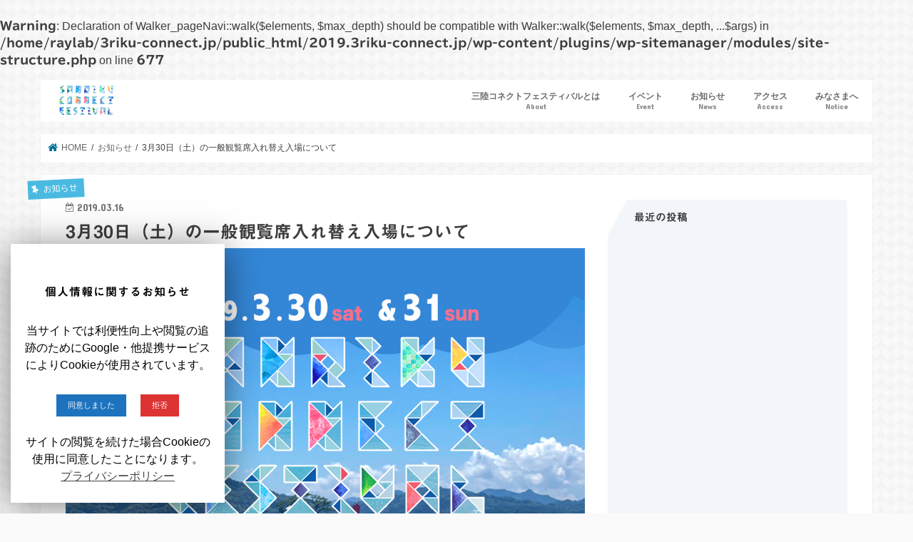

--- FILE ---
content_type: text/html; charset=UTF-8
request_url: https://2019.3riku-connect.jp/archives/2282
body_size: 16390
content:
<br />
<b>Warning</b>:  Declaration of Walker_pageNavi::walk($elements, $max_depth) should be compatible with Walker::walk($elements, $max_depth, ...$args) in <b>/home/raylab/3riku-connect.jp/public_html/2019.3riku-connect.jp/wp-content/plugins/wp-sitemanager/modules/site-structure.php</b> on line <b>677</b><br />
<!doctype html>
<html lang="ja">

<head>
<meta charset="utf-8">
<meta http-equiv="X-UA-Compatible" content="IE=edge">
<title>  3月30日（土）の一般観覧席入れ替え入場について | 三陸コネクトフェスティバル</title>
<meta name="HandheldFriendly" content="True">
<meta name="MobileOptimized" content="320">
<meta name="viewport" content="width=device-width, initial-scale=1"/>

<link rel="apple-touch-icon" href="https://2019.3riku-connect.jp/wp-content/uploads/2018/12/siteicon2019_144.png"><link rel="icon" href="https://2019.3riku-connect.jp/wp-content/uploads/2018/12/siteicon2019_32.png">
<link rel="pingback" href="https://2019.3riku-connect.jp/xmlrpc.php">

<!--[if IE]>
<link rel="shortcut icon" href="https://2019.3riku-connect.jp/wp-content/uploads/2017/11/favicon.ico"><![endif]-->



<meta name="description" content="三陸コネクトフェスティバル2019の一部ステージについて、場内の混雑緩和、危険防止のために一般観覧席の入れ替え入場を行います。 入替入場に際し、座席番号を記載した整理券を配布します。 一般観覧席入れ替え入場対象ステージ 14:45〜15:0" />

<!-- WP SiteManager OGP Tags -->
<meta property="og:title" content="3月30日（土）の一般観覧席入れ替え入場について" />
<meta property="og:type" content="article" />
<meta property="og:url" content="https://2019.3riku-connect.jp/archives/2282" />
<meta property="og:description" content="三陸コネクトフェスティバル2019の一部ステージについて、場内の混雑緩和、危険防止のために一般観覧席の入れ替え入場を行います。 入替入場に際し、座席番号を記載した整理券を配布します。 一般観覧席入れ替え入場対象ステージ 14:45〜15:0" />
<meta property="og:site_name" content="三陸コネクトフェスティバル" />
<meta property="og:image" content="https://2019.3riku-connect.jp/wp-content/uploads/2018/12/main_2019_sp.jpg" />

<!-- WP SiteManager Twitter Cards Tags -->
<meta name="twitter:title" content="3月30日（土）の一般観覧席入れ替え入場について" />
<meta name="twitter:url" content="https://2019.3riku-connect.jp/archives/2282" />
<meta name="twitter:description" content="三陸コネクトフェスティバル2019の一部ステージについて、場内の混雑緩和、危険防止のために一般観覧席の入れ替え入場を行います。 入替入場に際し、座席番号を記載した整理券を配布します。 一般観覧席入れ替え入場対象ステージ 14:45〜15:0" />
<meta name="twitter:card" content="summary" />
<meta name="twitter:image" content="https://2019.3riku-connect.jp/wp-content/uploads/2018/12/main_2019_sp.jpg" />
<meta name='robots' content='max-image-preview:large' />

<!-- Google Tag Manager for WordPress by gtm4wp.com -->
<script data-cfasync="false" type="text/javascript">//<![CDATA[
	var gtm4wp_datalayer_name = "dataLayer";
	var dataLayer = dataLayer || [];
//]]>
</script>
<!-- End Google Tag Manager for WordPress by gtm4wp.com --><link rel='dns-prefetch' href='//webfonts.xserver.jp' />
<link rel='dns-prefetch' href='//ajax.googleapis.com' />
<link rel='dns-prefetch' href='//fonts.googleapis.com' />
<link rel='dns-prefetch' href='//maxcdn.bootstrapcdn.com' />
<link rel="alternate" type="application/rss+xml" title="三陸コネクトフェスティバル &raquo; フィード" href="https://2019.3riku-connect.jp/feed" />
<link rel="alternate" type="application/rss+xml" title="三陸コネクトフェスティバル &raquo; コメントフィード" href="https://2019.3riku-connect.jp/comments/feed" />
<script type="text/javascript">
window._wpemojiSettings = {"baseUrl":"https:\/\/s.w.org\/images\/core\/emoji\/14.0.0\/72x72\/","ext":".png","svgUrl":"https:\/\/s.w.org\/images\/core\/emoji\/14.0.0\/svg\/","svgExt":".svg","source":{"concatemoji":"https:\/\/2019.3riku-connect.jp\/wp-includes\/js\/wp-emoji-release.min.js"}};
/*! This file is auto-generated */
!function(e,a,t){var n,r,o,i=a.createElement("canvas"),p=i.getContext&&i.getContext("2d");function s(e,t){p.clearRect(0,0,i.width,i.height),p.fillText(e,0,0);e=i.toDataURL();return p.clearRect(0,0,i.width,i.height),p.fillText(t,0,0),e===i.toDataURL()}function c(e){var t=a.createElement("script");t.src=e,t.defer=t.type="text/javascript",a.getElementsByTagName("head")[0].appendChild(t)}for(o=Array("flag","emoji"),t.supports={everything:!0,everythingExceptFlag:!0},r=0;r<o.length;r++)t.supports[o[r]]=function(e){if(p&&p.fillText)switch(p.textBaseline="top",p.font="600 32px Arial",e){case"flag":return s("\ud83c\udff3\ufe0f\u200d\u26a7\ufe0f","\ud83c\udff3\ufe0f\u200b\u26a7\ufe0f")?!1:!s("\ud83c\uddfa\ud83c\uddf3","\ud83c\uddfa\u200b\ud83c\uddf3")&&!s("\ud83c\udff4\udb40\udc67\udb40\udc62\udb40\udc65\udb40\udc6e\udb40\udc67\udb40\udc7f","\ud83c\udff4\u200b\udb40\udc67\u200b\udb40\udc62\u200b\udb40\udc65\u200b\udb40\udc6e\u200b\udb40\udc67\u200b\udb40\udc7f");case"emoji":return!s("\ud83e\udef1\ud83c\udffb\u200d\ud83e\udef2\ud83c\udfff","\ud83e\udef1\ud83c\udffb\u200b\ud83e\udef2\ud83c\udfff")}return!1}(o[r]),t.supports.everything=t.supports.everything&&t.supports[o[r]],"flag"!==o[r]&&(t.supports.everythingExceptFlag=t.supports.everythingExceptFlag&&t.supports[o[r]]);t.supports.everythingExceptFlag=t.supports.everythingExceptFlag&&!t.supports.flag,t.DOMReady=!1,t.readyCallback=function(){t.DOMReady=!0},t.supports.everything||(n=function(){t.readyCallback()},a.addEventListener?(a.addEventListener("DOMContentLoaded",n,!1),e.addEventListener("load",n,!1)):(e.attachEvent("onload",n),a.attachEvent("onreadystatechange",function(){"complete"===a.readyState&&t.readyCallback()})),(e=t.source||{}).concatemoji?c(e.concatemoji):e.wpemoji&&e.twemoji&&(c(e.twemoji),c(e.wpemoji)))}(window,document,window._wpemojiSettings);
</script>
<style type="text/css">
img.wp-smiley,
img.emoji {
	display: inline !important;
	border: none !important;
	box-shadow: none !important;
	height: 1em !important;
	width: 1em !important;
	margin: 0 0.07em !important;
	vertical-align: -0.1em !important;
	background: none !important;
	padding: 0 !important;
}
</style>
	<link rel='stylesheet' id='wp-block-library-css' href='https://2019.3riku-connect.jp/wp-includes/css/dist/block-library/style.min.css' type='text/css' media='all' />
<link rel='stylesheet' id='classic-theme-styles-css' href='https://2019.3riku-connect.jp/wp-includes/css/classic-themes.min.css' type='text/css' media='all' />
<style id='global-styles-inline-css' type='text/css'>
body{--wp--preset--color--black: #000000;--wp--preset--color--cyan-bluish-gray: #abb8c3;--wp--preset--color--white: #ffffff;--wp--preset--color--pale-pink: #f78da7;--wp--preset--color--vivid-red: #cf2e2e;--wp--preset--color--luminous-vivid-orange: #ff6900;--wp--preset--color--luminous-vivid-amber: #fcb900;--wp--preset--color--light-green-cyan: #7bdcb5;--wp--preset--color--vivid-green-cyan: #00d084;--wp--preset--color--pale-cyan-blue: #8ed1fc;--wp--preset--color--vivid-cyan-blue: #0693e3;--wp--preset--color--vivid-purple: #9b51e0;--wp--preset--gradient--vivid-cyan-blue-to-vivid-purple: linear-gradient(135deg,rgba(6,147,227,1) 0%,rgb(155,81,224) 100%);--wp--preset--gradient--light-green-cyan-to-vivid-green-cyan: linear-gradient(135deg,rgb(122,220,180) 0%,rgb(0,208,130) 100%);--wp--preset--gradient--luminous-vivid-amber-to-luminous-vivid-orange: linear-gradient(135deg,rgba(252,185,0,1) 0%,rgba(255,105,0,1) 100%);--wp--preset--gradient--luminous-vivid-orange-to-vivid-red: linear-gradient(135deg,rgba(255,105,0,1) 0%,rgb(207,46,46) 100%);--wp--preset--gradient--very-light-gray-to-cyan-bluish-gray: linear-gradient(135deg,rgb(238,238,238) 0%,rgb(169,184,195) 100%);--wp--preset--gradient--cool-to-warm-spectrum: linear-gradient(135deg,rgb(74,234,220) 0%,rgb(151,120,209) 20%,rgb(207,42,186) 40%,rgb(238,44,130) 60%,rgb(251,105,98) 80%,rgb(254,248,76) 100%);--wp--preset--gradient--blush-light-purple: linear-gradient(135deg,rgb(255,206,236) 0%,rgb(152,150,240) 100%);--wp--preset--gradient--blush-bordeaux: linear-gradient(135deg,rgb(254,205,165) 0%,rgb(254,45,45) 50%,rgb(107,0,62) 100%);--wp--preset--gradient--luminous-dusk: linear-gradient(135deg,rgb(255,203,112) 0%,rgb(199,81,192) 50%,rgb(65,88,208) 100%);--wp--preset--gradient--pale-ocean: linear-gradient(135deg,rgb(255,245,203) 0%,rgb(182,227,212) 50%,rgb(51,167,181) 100%);--wp--preset--gradient--electric-grass: linear-gradient(135deg,rgb(202,248,128) 0%,rgb(113,206,126) 100%);--wp--preset--gradient--midnight: linear-gradient(135deg,rgb(2,3,129) 0%,rgb(40,116,252) 100%);--wp--preset--duotone--dark-grayscale: url('#wp-duotone-dark-grayscale');--wp--preset--duotone--grayscale: url('#wp-duotone-grayscale');--wp--preset--duotone--purple-yellow: url('#wp-duotone-purple-yellow');--wp--preset--duotone--blue-red: url('#wp-duotone-blue-red');--wp--preset--duotone--midnight: url('#wp-duotone-midnight');--wp--preset--duotone--magenta-yellow: url('#wp-duotone-magenta-yellow');--wp--preset--duotone--purple-green: url('#wp-duotone-purple-green');--wp--preset--duotone--blue-orange: url('#wp-duotone-blue-orange');--wp--preset--font-size--small: 13px;--wp--preset--font-size--medium: 20px;--wp--preset--font-size--large: 36px;--wp--preset--font-size--x-large: 42px;--wp--preset--spacing--20: 0.44rem;--wp--preset--spacing--30: 0.67rem;--wp--preset--spacing--40: 1rem;--wp--preset--spacing--50: 1.5rem;--wp--preset--spacing--60: 2.25rem;--wp--preset--spacing--70: 3.38rem;--wp--preset--spacing--80: 5.06rem;--wp--preset--shadow--natural: 6px 6px 9px rgba(0, 0, 0, 0.2);--wp--preset--shadow--deep: 12px 12px 50px rgba(0, 0, 0, 0.4);--wp--preset--shadow--sharp: 6px 6px 0px rgba(0, 0, 0, 0.2);--wp--preset--shadow--outlined: 6px 6px 0px -3px rgba(255, 255, 255, 1), 6px 6px rgba(0, 0, 0, 1);--wp--preset--shadow--crisp: 6px 6px 0px rgba(0, 0, 0, 1);}:where(.is-layout-flex){gap: 0.5em;}body .is-layout-flow > .alignleft{float: left;margin-inline-start: 0;margin-inline-end: 2em;}body .is-layout-flow > .alignright{float: right;margin-inline-start: 2em;margin-inline-end: 0;}body .is-layout-flow > .aligncenter{margin-left: auto !important;margin-right: auto !important;}body .is-layout-constrained > .alignleft{float: left;margin-inline-start: 0;margin-inline-end: 2em;}body .is-layout-constrained > .alignright{float: right;margin-inline-start: 2em;margin-inline-end: 0;}body .is-layout-constrained > .aligncenter{margin-left: auto !important;margin-right: auto !important;}body .is-layout-constrained > :where(:not(.alignleft):not(.alignright):not(.alignfull)){max-width: var(--wp--style--global--content-size);margin-left: auto !important;margin-right: auto !important;}body .is-layout-constrained > .alignwide{max-width: var(--wp--style--global--wide-size);}body .is-layout-flex{display: flex;}body .is-layout-flex{flex-wrap: wrap;align-items: center;}body .is-layout-flex > *{margin: 0;}:where(.wp-block-columns.is-layout-flex){gap: 2em;}.has-black-color{color: var(--wp--preset--color--black) !important;}.has-cyan-bluish-gray-color{color: var(--wp--preset--color--cyan-bluish-gray) !important;}.has-white-color{color: var(--wp--preset--color--white) !important;}.has-pale-pink-color{color: var(--wp--preset--color--pale-pink) !important;}.has-vivid-red-color{color: var(--wp--preset--color--vivid-red) !important;}.has-luminous-vivid-orange-color{color: var(--wp--preset--color--luminous-vivid-orange) !important;}.has-luminous-vivid-amber-color{color: var(--wp--preset--color--luminous-vivid-amber) !important;}.has-light-green-cyan-color{color: var(--wp--preset--color--light-green-cyan) !important;}.has-vivid-green-cyan-color{color: var(--wp--preset--color--vivid-green-cyan) !important;}.has-pale-cyan-blue-color{color: var(--wp--preset--color--pale-cyan-blue) !important;}.has-vivid-cyan-blue-color{color: var(--wp--preset--color--vivid-cyan-blue) !important;}.has-vivid-purple-color{color: var(--wp--preset--color--vivid-purple) !important;}.has-black-background-color{background-color: var(--wp--preset--color--black) !important;}.has-cyan-bluish-gray-background-color{background-color: var(--wp--preset--color--cyan-bluish-gray) !important;}.has-white-background-color{background-color: var(--wp--preset--color--white) !important;}.has-pale-pink-background-color{background-color: var(--wp--preset--color--pale-pink) !important;}.has-vivid-red-background-color{background-color: var(--wp--preset--color--vivid-red) !important;}.has-luminous-vivid-orange-background-color{background-color: var(--wp--preset--color--luminous-vivid-orange) !important;}.has-luminous-vivid-amber-background-color{background-color: var(--wp--preset--color--luminous-vivid-amber) !important;}.has-light-green-cyan-background-color{background-color: var(--wp--preset--color--light-green-cyan) !important;}.has-vivid-green-cyan-background-color{background-color: var(--wp--preset--color--vivid-green-cyan) !important;}.has-pale-cyan-blue-background-color{background-color: var(--wp--preset--color--pale-cyan-blue) !important;}.has-vivid-cyan-blue-background-color{background-color: var(--wp--preset--color--vivid-cyan-blue) !important;}.has-vivid-purple-background-color{background-color: var(--wp--preset--color--vivid-purple) !important;}.has-black-border-color{border-color: var(--wp--preset--color--black) !important;}.has-cyan-bluish-gray-border-color{border-color: var(--wp--preset--color--cyan-bluish-gray) !important;}.has-white-border-color{border-color: var(--wp--preset--color--white) !important;}.has-pale-pink-border-color{border-color: var(--wp--preset--color--pale-pink) !important;}.has-vivid-red-border-color{border-color: var(--wp--preset--color--vivid-red) !important;}.has-luminous-vivid-orange-border-color{border-color: var(--wp--preset--color--luminous-vivid-orange) !important;}.has-luminous-vivid-amber-border-color{border-color: var(--wp--preset--color--luminous-vivid-amber) !important;}.has-light-green-cyan-border-color{border-color: var(--wp--preset--color--light-green-cyan) !important;}.has-vivid-green-cyan-border-color{border-color: var(--wp--preset--color--vivid-green-cyan) !important;}.has-pale-cyan-blue-border-color{border-color: var(--wp--preset--color--pale-cyan-blue) !important;}.has-vivid-cyan-blue-border-color{border-color: var(--wp--preset--color--vivid-cyan-blue) !important;}.has-vivid-purple-border-color{border-color: var(--wp--preset--color--vivid-purple) !important;}.has-vivid-cyan-blue-to-vivid-purple-gradient-background{background: var(--wp--preset--gradient--vivid-cyan-blue-to-vivid-purple) !important;}.has-light-green-cyan-to-vivid-green-cyan-gradient-background{background: var(--wp--preset--gradient--light-green-cyan-to-vivid-green-cyan) !important;}.has-luminous-vivid-amber-to-luminous-vivid-orange-gradient-background{background: var(--wp--preset--gradient--luminous-vivid-amber-to-luminous-vivid-orange) !important;}.has-luminous-vivid-orange-to-vivid-red-gradient-background{background: var(--wp--preset--gradient--luminous-vivid-orange-to-vivid-red) !important;}.has-very-light-gray-to-cyan-bluish-gray-gradient-background{background: var(--wp--preset--gradient--very-light-gray-to-cyan-bluish-gray) !important;}.has-cool-to-warm-spectrum-gradient-background{background: var(--wp--preset--gradient--cool-to-warm-spectrum) !important;}.has-blush-light-purple-gradient-background{background: var(--wp--preset--gradient--blush-light-purple) !important;}.has-blush-bordeaux-gradient-background{background: var(--wp--preset--gradient--blush-bordeaux) !important;}.has-luminous-dusk-gradient-background{background: var(--wp--preset--gradient--luminous-dusk) !important;}.has-pale-ocean-gradient-background{background: var(--wp--preset--gradient--pale-ocean) !important;}.has-electric-grass-gradient-background{background: var(--wp--preset--gradient--electric-grass) !important;}.has-midnight-gradient-background{background: var(--wp--preset--gradient--midnight) !important;}.has-small-font-size{font-size: var(--wp--preset--font-size--small) !important;}.has-medium-font-size{font-size: var(--wp--preset--font-size--medium) !important;}.has-large-font-size{font-size: var(--wp--preset--font-size--large) !important;}.has-x-large-font-size{font-size: var(--wp--preset--font-size--x-large) !important;}
.wp-block-navigation a:where(:not(.wp-element-button)){color: inherit;}
:where(.wp-block-columns.is-layout-flex){gap: 2em;}
.wp-block-pullquote{font-size: 1.5em;line-height: 1.6;}
</style>
<link rel='stylesheet' id='contact-form-7-css' href='https://2019.3riku-connect.jp/wp-content/plugins/contact-form-7/includes/css/styles.css' type='text/css' media='all' />
<link rel='stylesheet' id='cookie-law-info-css' href='https://2019.3riku-connect.jp/wp-content/plugins/cookie-law-info/public/css/cookie-law-info-public.css' type='text/css' media='all' />
<link rel='stylesheet' id='cookie-law-info-gdpr-css' href='https://2019.3riku-connect.jp/wp-content/plugins/cookie-law-info/public/css/cookie-law-info-gdpr.css' type='text/css' media='all' />
<link rel='stylesheet' id='style-css' href='https://2019.3riku-connect.jp/wp-content/themes/jstork/style.css?date=190327' type='text/css' media='all' />
<link rel='stylesheet' id='child-style-css' href='https://2019.3riku-connect.jp/wp-content/themes/jstork_custom/style.css?date=190327' type='text/css' media='all' />
<link rel='stylesheet' id='slick-css' href='https://2019.3riku-connect.jp/wp-content/themes/jstork/library/css/slick.css' type='text/css' media='all' />
<link rel='stylesheet' id='shortcode-css' href='https://2019.3riku-connect.jp/wp-content/themes/jstork/library/css/shortcode.css' type='text/css' media='all' />
<link rel='stylesheet' id='gf_Concert-css' href='//fonts.googleapis.com/css?family=Concert+One' type='text/css' media='all' />
<link rel='stylesheet' id='gf_Lato-css' href='//fonts.googleapis.com/css?family=Lato' type='text/css' media='all' />
<link rel='stylesheet' id='fontawesome-css' href='//maxcdn.bootstrapcdn.com/font-awesome/4.7.0/css/font-awesome.min.css' type='text/css' media='all' />
<link rel='stylesheet' id='remodal-css' href='https://2019.3riku-connect.jp/wp-content/themes/jstork/library/css/remodal.css' type='text/css' media='all' />
<link rel='stylesheet' id='animate-css' href='https://2019.3riku-connect.jp/wp-content/themes/jstork/library/css/animate.min.css' type='text/css' media='all' />
<script type='text/javascript' src='//ajax.googleapis.com/ajax/libs/jquery/1.12.4/jquery.min.js' id='jquery-js'></script>
<script type='text/javascript' src='//webfonts.xserver.jp/js/xserver.js' id='typesquare_std-js'></script>
<script type='text/javascript' id='cookie-law-info-js-extra'>
/* <![CDATA[ */
var Cli_Data = {"nn_cookie_ids":[],"cookielist":[]};
var log_object = {"ajax_url":"https:\/\/2019.3riku-connect.jp\/wp-admin\/admin-ajax.php"};
/* ]]> */
</script>
<script type='text/javascript' src='https://2019.3riku-connect.jp/wp-content/plugins/cookie-law-info/public/js/cookie-law-info-public.js' id='cookie-law-info-js'></script>
<script type='text/javascript' src='https://2019.3riku-connect.jp/wp-content/plugins/duracelltomi-google-tag-manager/js/gtm4wp-form-move-tracker.js' id='gtm4wp-form-move-tracker-js'></script>
<link rel="https://api.w.org/" href="https://2019.3riku-connect.jp/wp-json/" /><link rel="alternate" type="application/json" href="https://2019.3riku-connect.jp/wp-json/wp/v2/posts/2282" /><link rel="EditURI" type="application/rsd+xml" title="RSD" href="https://2019.3riku-connect.jp/xmlrpc.php?rsd" />
<link rel="wlwmanifest" type="application/wlwmanifest+xml" href="https://2019.3riku-connect.jp/wp-includes/wlwmanifest.xml" />

<link rel='shortlink' href='https://2019.3riku-connect.jp/?p=2282' />
<link rel="alternate" type="application/json+oembed" href="https://2019.3riku-connect.jp/wp-json/oembed/1.0/embed?url=https%3A%2F%2F2019.3riku-connect.jp%2Farchives%2F2282" />
<link rel="alternate" type="text/xml+oembed" href="https://2019.3riku-connect.jp/wp-json/oembed/1.0/embed?url=https%3A%2F%2F2019.3riku-connect.jp%2Farchives%2F2282&#038;format=xml" />
<style type='text/css'>h1,h2,h3,.entry-title{ font-family: "見出ゴMB31";}h4,h5,h6{ font-family: "見出ゴMB31";}.hentry{ font-family: "TBUDゴシック R";}strong,b{ font-family: "TBUDゴシック E";}</style>
<!-- Google Tag Manager for WordPress by gtm4wp.com -->
<script data-cfasync="false" type="text/javascript">//<![CDATA[
	dataLayer.push({"pagePostType":"post","pagePostType2":"single-post","pageCategory":["news"],"pagePostAuthor":"3riku-connect"});//]]>
</script>
<script data-cfasync="false">//<![CDATA[
(function(w,d,s,l,i){w[l]=w[l]||[];w[l].push({'gtm.start':
new Date().getTime(),event:'gtm.js'});var f=d.getElementsByTagName(s)[0],
j=d.createElement(s),dl=l!='dataLayer'?'&l='+l:'';j.async=true;j.src=
'//www.googletagmanager.com/gtm.'+'js?id='+i+dl;f.parentNode.insertBefore(j,f);
})(window,document,'script','dataLayer','GTM-KLS4CWH');//]]>
</script>
<!-- End Google Tag Manager -->
<!-- End Google Tag Manager for WordPress by gtm4wp.com --><style type="text/css">
body{color: #3E3E3E;}
a, #breadcrumb li.bc_homelink a::before, .authorbox .author_sns li a::before{color: #007299;}
a:hover{color: #4abde6;}
.article-footer .post-categories li a,.article-footer .tags a,.accordionBtn{  background: #007299;  border-color: #007299;}
.article-footer .tags a{color:#007299; background: none;}
.article-footer .post-categories li a:hover,.article-footer .tags a:hover,.accordionBtn.active{ background:#4abde6;  border-color:#4abde6;}
input[type="text"],input[type="password"],input[type="datetime"],input[type="datetime-local"],input[type="date"],input[type="month"],input[type="time"],input[type="week"],input[type="number"],input[type="email"],input[type="url"],input[type="search"],input[type="tel"],input[type="color"],select,textarea,.field { background-color: #ffffff;}
.header{color: #ffffff;}
.bgfull .header,.header.bg,.header #inner-header,.menu-sp{background: #ffffff;}
#logo a{color: #ffffff;}
#g_nav .nav li a,.nav_btn,.menu-sp a,.menu-sp a,.menu-sp > ul:after{color: #6b6b6b;}
#logo a:hover,#g_nav .nav li a:hover,.nav_btn:hover{color:#007299;}
@media only screen and (min-width: 768px) {
.nav > li > a:after{background: #007299;}
.nav ul {background: #f9faff;}
#g_nav .nav li ul.sub-menu li a{color: #6b6b6b;}
}
@media only screen and (max-width: 1165px) {
.site_description{background: #ffffff; color: #ffffff;}
}
#inner-content, #breadcrumb, .entry-content blockquote:before, .entry-content blockquote:after{background: #ffffff}
.top-post-list .post-list:before{background: #007299;}
.widget li a:after{color: #007299;}
.entry-content h2,.widgettitle,.accordion::before{background: #23a1cc; color: #ffffff;}
.entry-content h3{border-color: #23a1cc;}
.h_boader .entry-content h2{border-color: #23a1cc; color: #3E3E3E;}
.h_balloon .entry-content h2:after{border-top-color: #23a1cc;}
.entry-content ul li:before{ background: #23a1cc;}
.entry-content ol li:before{ background: #23a1cc;}
.post-list-card .post-list .eyecatch .cat-name,.top-post-list .post-list .eyecatch .cat-name,.byline .cat-name,.single .authorbox .author-newpost li .cat-name,.related-box li .cat-name,.carouselwrap .cat-name,.eyecatch .cat-name{background: #fcee21; color:  #444444;}
ul.wpp-list li a:before{background: #23a1cc; color: #ffffff;}
.readmore a{border:1px solid #007299;color:#007299;}
.readmore a:hover{background:#007299;color:#fff;}
.btn-wrap a{background: #007299;border: 1px solid #007299;}
.btn-wrap a:hover{background: #4abde6;border-color: #4abde6;}
.btn-wrap.simple a{border:1px solid #007299;color:#007299;}
.btn-wrap.simple a:hover{background:#007299;}
.blue-btn, .comment-reply-link, #submit { background-color: #007299; }
.blue-btn:hover, .comment-reply-link:hover, #submit:hover, .blue-btn:focus, .comment-reply-link:focus, #submit:focus {background-color: #4abde6; }
#sidebar1{color: #444444;}
.widget:not(.widget_text) a{color:#666666;}
.widget:not(.widget_text) a:hover{color:#999999;}
.bgfull #footer-top,#footer-top .inner,.cta-inner{background-color: #f9faff; color: #6b6b6b;}
.footer a,#footer-top a{color: #6b6b6b;}
#footer-top .widgettitle{color: #6b6b6b;}
.bgfull .footer,.footer.bg,.footer .inner {background-color: #f9faff;color: #6b6b6b;}
.footer-links li a:before{ color: #ffffff;}
.pagination a, .pagination span,.page-links a{border-color: #007299; color: #007299;}
.pagination .current,.pagination .current:hover,.page-links ul > li > span{background-color: #007299; border-color: #007299;}
.pagination a:hover, .pagination a:focus,.page-links a:hover, .page-links a:focus{background-color: #007299; color: #fff;}
</style>
		<script type="text/javascript">
			var cli_flush_cache=2;
		</script>
		<style type="text/css" id="custom-background-css">
body.custom-background { background-color: #fafafa; background-image: url("https://2019.3riku-connect.jp/wp-content/uploads/2017/11/background.jpg"); background-position: center center; background-size: auto; background-repeat: repeat; background-attachment: fixed; }
</style>
	<link rel="canonical" href="https://2019.3riku-connect.jp/archives/2282" />
<link rel="icon" href="https://2019.3riku-connect.jp/wp-content/uploads/2018/12/cropped-siteicon2019_512-32x32.png" sizes="32x32" />
<link rel="icon" href="https://2019.3riku-connect.jp/wp-content/uploads/2018/12/cropped-siteicon2019_512-192x192.png" sizes="192x192" />
<link rel="apple-touch-icon" href="https://2019.3riku-connect.jp/wp-content/uploads/2018/12/cropped-siteicon2019_512-180x180.png" />
<meta name="msapplication-TileImage" content="https://2019.3riku-connect.jp/wp-content/uploads/2018/12/cropped-siteicon2019_512-270x270.png" />
		<style type="text/css" id="wp-custom-css">
			/*

*/		</style>
		</head>

<body class="post-template-default single single-post postid-2282 single-format-standard custom-background bg pannavi_on h_default sidebarright undo_off">
	<svg xmlns="http://www.w3.org/2000/svg" viewBox="0 0 0 0" width="0" height="0" focusable="false" role="none" style="visibility: hidden; position: absolute; left: -9999px; overflow: hidden;" ><defs><filter id="wp-duotone-dark-grayscale"><feColorMatrix color-interpolation-filters="sRGB" type="matrix" values=" .299 .587 .114 0 0 .299 .587 .114 0 0 .299 .587 .114 0 0 .299 .587 .114 0 0 " /><feComponentTransfer color-interpolation-filters="sRGB" ><feFuncR type="table" tableValues="0 0.49803921568627" /><feFuncG type="table" tableValues="0 0.49803921568627" /><feFuncB type="table" tableValues="0 0.49803921568627" /><feFuncA type="table" tableValues="1 1" /></feComponentTransfer><feComposite in2="SourceGraphic" operator="in" /></filter></defs></svg><svg xmlns="http://www.w3.org/2000/svg" viewBox="0 0 0 0" width="0" height="0" focusable="false" role="none" style="visibility: hidden; position: absolute; left: -9999px; overflow: hidden;" ><defs><filter id="wp-duotone-grayscale"><feColorMatrix color-interpolation-filters="sRGB" type="matrix" values=" .299 .587 .114 0 0 .299 .587 .114 0 0 .299 .587 .114 0 0 .299 .587 .114 0 0 " /><feComponentTransfer color-interpolation-filters="sRGB" ><feFuncR type="table" tableValues="0 1" /><feFuncG type="table" tableValues="0 1" /><feFuncB type="table" tableValues="0 1" /><feFuncA type="table" tableValues="1 1" /></feComponentTransfer><feComposite in2="SourceGraphic" operator="in" /></filter></defs></svg><svg xmlns="http://www.w3.org/2000/svg" viewBox="0 0 0 0" width="0" height="0" focusable="false" role="none" style="visibility: hidden; position: absolute; left: -9999px; overflow: hidden;" ><defs><filter id="wp-duotone-purple-yellow"><feColorMatrix color-interpolation-filters="sRGB" type="matrix" values=" .299 .587 .114 0 0 .299 .587 .114 0 0 .299 .587 .114 0 0 .299 .587 .114 0 0 " /><feComponentTransfer color-interpolation-filters="sRGB" ><feFuncR type="table" tableValues="0.54901960784314 0.98823529411765" /><feFuncG type="table" tableValues="0 1" /><feFuncB type="table" tableValues="0.71764705882353 0.25490196078431" /><feFuncA type="table" tableValues="1 1" /></feComponentTransfer><feComposite in2="SourceGraphic" operator="in" /></filter></defs></svg><svg xmlns="http://www.w3.org/2000/svg" viewBox="0 0 0 0" width="0" height="0" focusable="false" role="none" style="visibility: hidden; position: absolute; left: -9999px; overflow: hidden;" ><defs><filter id="wp-duotone-blue-red"><feColorMatrix color-interpolation-filters="sRGB" type="matrix" values=" .299 .587 .114 0 0 .299 .587 .114 0 0 .299 .587 .114 0 0 .299 .587 .114 0 0 " /><feComponentTransfer color-interpolation-filters="sRGB" ><feFuncR type="table" tableValues="0 1" /><feFuncG type="table" tableValues="0 0.27843137254902" /><feFuncB type="table" tableValues="0.5921568627451 0.27843137254902" /><feFuncA type="table" tableValues="1 1" /></feComponentTransfer><feComposite in2="SourceGraphic" operator="in" /></filter></defs></svg><svg xmlns="http://www.w3.org/2000/svg" viewBox="0 0 0 0" width="0" height="0" focusable="false" role="none" style="visibility: hidden; position: absolute; left: -9999px; overflow: hidden;" ><defs><filter id="wp-duotone-midnight"><feColorMatrix color-interpolation-filters="sRGB" type="matrix" values=" .299 .587 .114 0 0 .299 .587 .114 0 0 .299 .587 .114 0 0 .299 .587 .114 0 0 " /><feComponentTransfer color-interpolation-filters="sRGB" ><feFuncR type="table" tableValues="0 0" /><feFuncG type="table" tableValues="0 0.64705882352941" /><feFuncB type="table" tableValues="0 1" /><feFuncA type="table" tableValues="1 1" /></feComponentTransfer><feComposite in2="SourceGraphic" operator="in" /></filter></defs></svg><svg xmlns="http://www.w3.org/2000/svg" viewBox="0 0 0 0" width="0" height="0" focusable="false" role="none" style="visibility: hidden; position: absolute; left: -9999px; overflow: hidden;" ><defs><filter id="wp-duotone-magenta-yellow"><feColorMatrix color-interpolation-filters="sRGB" type="matrix" values=" .299 .587 .114 0 0 .299 .587 .114 0 0 .299 .587 .114 0 0 .299 .587 .114 0 0 " /><feComponentTransfer color-interpolation-filters="sRGB" ><feFuncR type="table" tableValues="0.78039215686275 1" /><feFuncG type="table" tableValues="0 0.94901960784314" /><feFuncB type="table" tableValues="0.35294117647059 0.47058823529412" /><feFuncA type="table" tableValues="1 1" /></feComponentTransfer><feComposite in2="SourceGraphic" operator="in" /></filter></defs></svg><svg xmlns="http://www.w3.org/2000/svg" viewBox="0 0 0 0" width="0" height="0" focusable="false" role="none" style="visibility: hidden; position: absolute; left: -9999px; overflow: hidden;" ><defs><filter id="wp-duotone-purple-green"><feColorMatrix color-interpolation-filters="sRGB" type="matrix" values=" .299 .587 .114 0 0 .299 .587 .114 0 0 .299 .587 .114 0 0 .299 .587 .114 0 0 " /><feComponentTransfer color-interpolation-filters="sRGB" ><feFuncR type="table" tableValues="0.65098039215686 0.40392156862745" /><feFuncG type="table" tableValues="0 1" /><feFuncB type="table" tableValues="0.44705882352941 0.4" /><feFuncA type="table" tableValues="1 1" /></feComponentTransfer><feComposite in2="SourceGraphic" operator="in" /></filter></defs></svg><svg xmlns="http://www.w3.org/2000/svg" viewBox="0 0 0 0" width="0" height="0" focusable="false" role="none" style="visibility: hidden; position: absolute; left: -9999px; overflow: hidden;" ><defs><filter id="wp-duotone-blue-orange"><feColorMatrix color-interpolation-filters="sRGB" type="matrix" values=" .299 .587 .114 0 0 .299 .587 .114 0 0 .299 .587 .114 0 0 .299 .587 .114 0 0 " /><feComponentTransfer color-interpolation-filters="sRGB" ><feFuncR type="table" tableValues="0.098039215686275 1" /><feFuncG type="table" tableValues="0 0.66274509803922" /><feFuncB type="table" tableValues="0.84705882352941 0.41960784313725" /><feFuncA type="table" tableValues="1 1" /></feComponentTransfer><feComposite in2="SourceGraphic" operator="in" /></filter></defs></svg><div id="container">

<header class="header animated fadeIn headerleft" role="banner">
<div id="inner-header" class="wrap cf">
<div id="logo" class="gf fs_m">
<p class="h1 img"><a href="https://2019.3riku-connect.jp"><img src="https://2019.3riku-connect.jp/wp-content/uploads/2018/12/sanriku_connect_logo_2019_site.png" alt="三陸コネクトフェスティバル"></a></p>
</div>


<nav id="g_nav" role="navigation">
<ul id="menu-%e3%83%a1%e3%82%a4%e3%83%b3%e3%83%a1%e3%83%8b%e3%83%a5%e3%83%bc" class="nav top-nav cf"><li id="menu-item-13" class="menu-item menu-item-type-post_type menu-item-object-page menu-item-has-children menu-item-13"><a href="https://2019.3riku-connect.jp/about">三陸コネクトフェスティバルとは<span class="gf">About</span></a>
<ul class="sub-menu">
	<li id="menu-item-136" class="menu-item menu-item-type-post_type menu-item-object-page menu-item-136"><a href="https://2019.3riku-connect.jp/about/sanriku">三陸ってどんなところ</a></li>
	<li id="menu-item-137" class="menu-item menu-item-type-post_type menu-item-object-page menu-item-137"><a href="https://2019.3riku-connect.jp/about/history">イベント開催にあたって</a></li>
	<li id="menu-item-340" class="menu-item menu-item-type-post_type menu-item-object-page menu-item-340"><a href="https://2019.3riku-connect.jp/about/tetsudodanshi">鉄道ダンシとは</a></li>
	<li id="menu-item-2752" class="menu-item menu-item-type-post_type menu-item-object-page menu-item-2752"><a href="https://2019.3riku-connect.jp/about/new_tetsudodanshi">鉄道ダンシ  新キャラクター誕生</a></li>
	<li id="menu-item-1438" class="menu-item menu-item-type-custom menu-item-object-custom menu-item-1438"><a href="https://2018.3riku-connect.jp">三陸コネクトフェスティバル2018</a></li>
</ul>
</li>
<li id="menu-item-1544" class="menu-item menu-item-type-post_type menu-item-object-page menu-item-has-children menu-item-1544"><a href="https://2019.3riku-connect.jp/eventinfo">イベント<span class="gf">Event</span></a>
<ul class="sub-menu">
	<li id="menu-item-1545" class="menu-item menu-item-type-post_type menu-item-object-page menu-item-1545"><a href="https://2019.3riku-connect.jp/eventinfo/artist">出演者・出演団体</a></li>
	<li id="menu-item-2060" class="menu-item menu-item-type-post_type menu-item-object-page menu-item-2060"><a href="https://2019.3riku-connect.jp/eventinfo/timetable">タイムテーブル < ステージ ></a></li>
	<li id="menu-item-2406" class="menu-item menu-item-type-post_type menu-item-object-page menu-item-2406"><a href="https://2019.3riku-connect.jp/eventinfo/timetable_o">タイムテーブル < おしゃっち ></a></li>
	<li id="menu-item-2455" class="menu-item menu-item-type-post_type menu-item-object-page menu-item-2455"><a href="https://2019.3riku-connect.jp/eventinfo/areamap">エリアマップ < ステージ ></a></li>
	<li id="menu-item-2735" class="menu-item menu-item-type-post_type menu-item-object-page menu-item-2735"><a href="https://2019.3riku-connect.jp/eventinfo/gourmet0331">（変更あり）積雪の影響によるグルメ・物販イベント会場の変更について</a></li>
	<li id="menu-item-2676" class="menu-item menu-item-type-post_type menu-item-object-page menu-item-2676"><a href="https://2019.3riku-connect.jp/eventinfo/goods">出演者グッズの販売 (ゲーマーズ)</a></li>
	<li id="menu-item-2399" class="menu-item menu-item-type-post_type menu-item-object-page menu-item-2399"><a href="https://2019.3riku-connect.jp/eventinfo/replace">一般観覧席入れ替え入場について</a></li>
	<li id="menu-item-2715" class="menu-item menu-item-type-post_type menu-item-object-page menu-item-2715"><a href="https://2019.3riku-connect.jp/cloak">クローク (観光交流協会)</a></li>
	<li id="menu-item-2191" class="menu-item menu-item-type-post_type menu-item-object-page menu-item-2191"><a href="https://2019.3riku-connect.jp/eventinfo/cosplay">コスプレ (ミヤクラ)</a></li>
</ul>
</li>
<li id="menu-item-18" class="menu-item menu-item-type-taxonomy menu-item-object-category current-post-ancestor current-menu-parent current-post-parent menu-item-has-children menu-item-18"><a href="https://2019.3riku-connect.jp/archives/category/news">お知らせ<span class="gf">News</span></a>
<ul class="sub-menu">
	<li id="menu-item-1913" class="menu-item menu-item-type-taxonomy menu-item-object-category menu-item-1913"><a href="https://2019.3riku-connect.jp/archives/category/blog">三陸聖地化委員会メンバー紹介</a></li>
	<li id="menu-item-1470" class="menu-item menu-item-type-post_type menu-item-object-page menu-item-1470"><a href="https://2019.3riku-connect.jp/tw-archive">ツイキャスアーカイブ</a></li>
</ul>
</li>
<li id="menu-item-43" class="menu-item menu-item-type-post_type menu-item-object-page menu-item-has-children menu-item-43"><a href="https://2019.3riku-connect.jp/acsess">アクセス<span class="gf">Access</span></a>
<ul class="sub-menu">
	<li id="menu-item-2373" class="menu-item menu-item-type-post_type menu-item-object-page menu-item-2373"><a href="https://2019.3riku-connect.jp/acsess/freebus">会場巡回バスのご案内</a></li>
	<li id="menu-item-2374" class="menu-item menu-item-type-post_type menu-item-object-page menu-item-2374"><a href="https://2019.3riku-connect.jp/acsess/parking">駐車場のご案内</a></li>
	<li id="menu-item-1798" class="menu-item menu-item-type-post_type menu-item-object-page menu-item-1798"><a href="https://2019.3riku-connect.jp/acsess/hotel">周辺宿泊施設のご案内</a></li>
</ul>
</li>
<li id="menu-item-1817" class="menu-item menu-item-type-post_type menu-item-object-page menu-item-has-children menu-item-1817"><a href="https://2019.3riku-connect.jp/notice">みなさまへ<span class="gf">Notice</span></a>
<ul class="sub-menu">
	<li id="menu-item-1818" class="menu-item menu-item-type-post_type menu-item-object-page menu-item-1818"><a href="https://2019.3riku-connect.jp/notice/faq">よくある質問</a></li>
</ul>
</li>
</ul></nav>

<a href="#spnavi" data-remodal-target="spnavi" class="nav_btn"><span class="text gf">menu</span></a>



</div>
</header>


<div class="remodal" data-remodal-id="spnavi" data-remodal-options="hashTracking:false">
<button data-remodal-action="close" class="remodal-close"><span class="text gf">CLOSE</span></button>
<ul id="menu-%e3%83%a1%e3%82%a4%e3%83%b3%e3%83%a1%e3%83%8b%e3%83%a5%e3%83%bc-1" class="sp_g_nav nav top-nav cf"><li class="menu-item menu-item-type-post_type menu-item-object-page menu-item-has-children menu-item-13"><a href="https://2019.3riku-connect.jp/about">三陸コネクトフェスティバルとは<span class="gf">About</span></a>
<ul class="sub-menu">
	<li class="menu-item menu-item-type-post_type menu-item-object-page menu-item-136"><a href="https://2019.3riku-connect.jp/about/sanriku">三陸ってどんなところ</a></li>
	<li class="menu-item menu-item-type-post_type menu-item-object-page menu-item-137"><a href="https://2019.3riku-connect.jp/about/history">イベント開催にあたって</a></li>
	<li class="menu-item menu-item-type-post_type menu-item-object-page menu-item-340"><a href="https://2019.3riku-connect.jp/about/tetsudodanshi">鉄道ダンシとは</a></li>
	<li class="menu-item menu-item-type-post_type menu-item-object-page menu-item-2752"><a href="https://2019.3riku-connect.jp/about/new_tetsudodanshi">鉄道ダンシ  新キャラクター誕生</a></li>
	<li class="menu-item menu-item-type-custom menu-item-object-custom menu-item-1438"><a href="https://2018.3riku-connect.jp">三陸コネクトフェスティバル2018</a></li>
</ul>
</li>
<li class="menu-item menu-item-type-post_type menu-item-object-page menu-item-has-children menu-item-1544"><a href="https://2019.3riku-connect.jp/eventinfo">イベント<span class="gf">Event</span></a>
<ul class="sub-menu">
	<li class="menu-item menu-item-type-post_type menu-item-object-page menu-item-1545"><a href="https://2019.3riku-connect.jp/eventinfo/artist">出演者・出演団体</a></li>
	<li class="menu-item menu-item-type-post_type menu-item-object-page menu-item-2060"><a href="https://2019.3riku-connect.jp/eventinfo/timetable">タイムテーブル < ステージ ></a></li>
	<li class="menu-item menu-item-type-post_type menu-item-object-page menu-item-2406"><a href="https://2019.3riku-connect.jp/eventinfo/timetable_o">タイムテーブル < おしゃっち ></a></li>
	<li class="menu-item menu-item-type-post_type menu-item-object-page menu-item-2455"><a href="https://2019.3riku-connect.jp/eventinfo/areamap">エリアマップ < ステージ ></a></li>
	<li class="menu-item menu-item-type-post_type menu-item-object-page menu-item-2735"><a href="https://2019.3riku-connect.jp/eventinfo/gourmet0331">（変更あり）積雪の影響によるグルメ・物販イベント会場の変更について</a></li>
	<li class="menu-item menu-item-type-post_type menu-item-object-page menu-item-2676"><a href="https://2019.3riku-connect.jp/eventinfo/goods">出演者グッズの販売 (ゲーマーズ)</a></li>
	<li class="menu-item menu-item-type-post_type menu-item-object-page menu-item-2399"><a href="https://2019.3riku-connect.jp/eventinfo/replace">一般観覧席入れ替え入場について</a></li>
	<li class="menu-item menu-item-type-post_type menu-item-object-page menu-item-2715"><a href="https://2019.3riku-connect.jp/cloak">クローク (観光交流協会)</a></li>
	<li class="menu-item menu-item-type-post_type menu-item-object-page menu-item-2191"><a href="https://2019.3riku-connect.jp/eventinfo/cosplay">コスプレ (ミヤクラ)</a></li>
</ul>
</li>
<li class="menu-item menu-item-type-taxonomy menu-item-object-category current-post-ancestor current-menu-parent current-post-parent menu-item-has-children menu-item-18"><a href="https://2019.3riku-connect.jp/archives/category/news">お知らせ<span class="gf">News</span></a>
<ul class="sub-menu">
	<li class="menu-item menu-item-type-taxonomy menu-item-object-category menu-item-1913"><a href="https://2019.3riku-connect.jp/archives/category/blog">三陸聖地化委員会メンバー紹介</a></li>
	<li class="menu-item menu-item-type-post_type menu-item-object-page menu-item-1470"><a href="https://2019.3riku-connect.jp/tw-archive">ツイキャスアーカイブ</a></li>
</ul>
</li>
<li class="menu-item menu-item-type-post_type menu-item-object-page menu-item-has-children menu-item-43"><a href="https://2019.3riku-connect.jp/acsess">アクセス<span class="gf">Access</span></a>
<ul class="sub-menu">
	<li class="menu-item menu-item-type-post_type menu-item-object-page menu-item-2373"><a href="https://2019.3riku-connect.jp/acsess/freebus">会場巡回バスのご案内</a></li>
	<li class="menu-item menu-item-type-post_type menu-item-object-page menu-item-2374"><a href="https://2019.3riku-connect.jp/acsess/parking">駐車場のご案内</a></li>
	<li class="menu-item menu-item-type-post_type menu-item-object-page menu-item-1798"><a href="https://2019.3riku-connect.jp/acsess/hotel">周辺宿泊施設のご案内</a></li>
</ul>
</li>
<li class="menu-item menu-item-type-post_type menu-item-object-page menu-item-has-children menu-item-1817"><a href="https://2019.3riku-connect.jp/notice">みなさまへ<span class="gf">Notice</span></a>
<ul class="sub-menu">
	<li class="menu-item menu-item-type-post_type menu-item-object-page menu-item-1818"><a href="https://2019.3riku-connect.jp/notice/faq">よくある質問</a></li>
</ul>
</li>
</ul><button data-remodal-action="close" class="remodal-close"><span class="text gf">CLOSE</span></button>
</div>










<div id="breadcrumb" class="breadcrumb inner wrap cf"><ul itemscope itemtype="http://schema.org/BreadcrumbList"><li itemprop="itemListElement" itemscope itemtype="http://schema.org/ListItem" class="bc_homelink"><a itemprop="item" href="https://2019.3riku-connect.jp/"><span itemprop="name"> HOME</span></a><meta itemprop="position" content="1" /></li><li itemprop="itemListElement" itemscope itemtype="http://schema.org/ListItem"><a itemprop="item" href="https://2019.3riku-connect.jp/archives/category/news"><span itemprop="name">お知らせ</span></a><meta itemprop="position" content="2" /></li><li itemprop="itemListElement" itemscope itemtype="http://schema.org/ListItem" class="bc_posttitle"><span itemprop="name">3月30日（土）の一般観覧席入れ替え入場について</span><meta itemprop="position" content="3" /></li></ul></div>
<div id="content">
<div id="inner-content" class="wrap cf">

<main id="main" class="m-all t-all d-5of7 cf" role="main">
<article id="post-2282" class="post-2282 post type-post status-publish format-standard has-post-thumbnail hentry category-news article cf" role="article">
<header class="article-header entry-header">
<p class="byline entry-meta vcard cf">
<span class="cat-name cat-id-4">お知らせ</span><time class="date gf entry-date updated"  datetime="2019-03-16">2019.03.16</time>

<span class="writer name author"><span class="fn">3riku-connect</span></span>
</p>

<h1 class="entry-title single-title" itemprop="headline" rel="bookmark">3月30日（土）の一般観覧席入れ替え入場について</h1>

<figure class="eyecatch">
<img width="1020" height="700" src="https://2019.3riku-connect.jp/wp-content/uploads/2018/12/main_2019_sp.jpg" class="attachment-post-thumbnail size-post-thumbnail wp-post-image" alt="" decoding="async" srcset="https://2019.3riku-connect.jp/wp-content/uploads/2018/12/main_2019_sp.jpg 1020w, https://2019.3riku-connect.jp/wp-content/uploads/2018/12/main_2019_sp-300x206.jpg 300w, https://2019.3riku-connect.jp/wp-content/uploads/2018/12/main_2019_sp-768x527.jpg 768w" sizes="(max-width: 1020px) 100vw, 1020px" /></figure>
<div class="share short">
<div class="sns">
<ul class="cf">

<li class="twitter"> 
<a target="blank" href="//twitter.com/intent/tweet?url=https%3A%2F%2F2019.3riku-connect.jp%2Farchives%2F2282&text=3%E6%9C%8830%E6%97%A5%EF%BC%88%E5%9C%9F%EF%BC%89%E3%81%AE%E4%B8%80%E8%88%AC%E8%A6%B3%E8%A6%A7%E5%B8%AD%E5%85%A5%E3%82%8C%E6%9B%BF%E3%81%88%E5%85%A5%E5%A0%B4%E3%81%AB%E3%81%A4%E3%81%84%E3%81%A6&via=3riku_connect&tw_p=tweetbutton" onclick="window.open(this.href, 'tweetwindow', 'width=550, height=450,personalbar=0,toolbar=0,scrollbars=1,resizable=1'); return false;"><i class="fa fa-twitter"></i><span class="text">ツイート</span><span class="count"></span></a>
</li>

<li class="facebook">
<a href="//www.facebook.com/sharer.php?src=bm&u=https%3A%2F%2F2019.3riku-connect.jp%2Farchives%2F2282&t=3%E6%9C%8830%E6%97%A5%EF%BC%88%E5%9C%9F%EF%BC%89%E3%81%AE%E4%B8%80%E8%88%AC%E8%A6%B3%E8%A6%A7%E5%B8%AD%E5%85%A5%E3%82%8C%E6%9B%BF%E3%81%88%E5%85%A5%E5%A0%B4%E3%81%AB%E3%81%A4%E3%81%84%E3%81%A6" onclick="javascript:window.open(this.href, '', 'menubar=no,toolbar=no,resizable=yes,scrollbars=yes,height=300,width=600');return false;"><i class="fa fa-facebook"></i>
<span class="text">シェア</span><span class="count"></span></a>
</li>

<li class="hatebu">       
<a href="//b.hatena.ne.jp/add?mode=confirm&url=https://2019.3riku-connect.jp/archives/2282&title=3%E6%9C%8830%E6%97%A5%EF%BC%88%E5%9C%9F%EF%BC%89%E3%81%AE%E4%B8%80%E8%88%AC%E8%A6%B3%E8%A6%A7%E5%B8%AD%E5%85%A5%E3%82%8C%E6%9B%BF%E3%81%88%E5%85%A5%E5%A0%B4%E3%81%AB%E3%81%A4%E3%81%84%E3%81%A6" onclick="window.open(this.href, 'HBwindow', 'width=600, height=400, menubar=no, toolbar=no, scrollbars=yes'); return false;" target="_blank"><span class="text">はてブ</span><span class="count"></span></a>
</li>

<li class="line">
<a href="//line.me/R/msg/text/?3%E6%9C%8830%E6%97%A5%EF%BC%88%E5%9C%9F%EF%BC%89%E3%81%AE%E4%B8%80%E8%88%AC%E8%A6%B3%E8%A6%A7%E5%B8%AD%E5%85%A5%E3%82%8C%E6%9B%BF%E3%81%88%E5%85%A5%E5%A0%B4%E3%81%AB%E3%81%A4%E3%81%84%E3%81%A6%0Ahttps%3A%2F%2F2019.3riku-connect.jp%2Farchives%2F2282" target="_blank"><span>LINE</span></a>
</li>

<li class="pocket">
<a href="//getpocket.com/edit?url=https://2019.3riku-connect.jp/archives/2282&title=3月30日（土）の一般観覧席入れ替え入場について" onclick="window.open(this.href, 'FBwindow', 'width=550, height=350, menubar=no, toolbar=no, scrollbars=yes'); return false;"><i class="fa fa-get-pocket"></i><span class="text">Pocket</span><span class="count"></span></a></li>

</ul>
</div> 
</div></header>



<section class="entry-content cf">


<p>三陸コネクトフェスティバル2019の一部ステージについて、場内の混雑緩和、危険防止のために一般観覧席の入れ替え入場を行います。<br />
入替入場に際し、座席番号を記載した整理券を配布します。</p>
<h2>一般観覧席入れ替え入場対象ステージ</h2>
<p><strong>14:45〜15:00 三陸鉄道応援イベント</strong><br />
<strong>15:10〜16:00 AD-LIVEトークセッション[喋-LIVE(しゃべりぶ)] ～三陸CF出張版～</strong></p>
<p>詳しくは<strong><a href="https://2019.3riku-connect.jp/eventinfo/replace">こちら</a></strong>からご覧ください。</p>


</section>


<footer class="article-footer">
<ul class="post-categories">
	<li><a href="https://2019.3riku-connect.jp/archives/category/news" rel="category tag">お知らせ</a></li></ul></footer>


<div class="fb-likebtn wow animated fadeIn cf" data-wow-delay="0.5s">
<div id="fb-root"></div>
<script>(function(d, s, id) {
var js, fjs = d.getElementsByTagName(s)[0];
if (d.getElementById(id)) return;
js = d.createElement(s); js.id = id;
js.src = "//connect.facebook.net/ja_JP/sdk.js#xfbml=1&version=v2.4";
fjs.parentNode.insertBefore(js, fjs);
}(document, 'script', 'facebook-jssdk'));</script>
<figure class="eyecatch">
<img width="486" height="290" src="https://2019.3riku-connect.jp/wp-content/uploads/2018/12/main_2019_sp-486x290.jpg" class="attachment-home-thum size-home-thum wp-post-image" alt="" decoding="async" loading="lazy" /></figure>
<div class="rightbox"><div class="fb-like fb-button" data-href="https://www.facebook.com/sanrikuseichikaiinkai/" data-layout="button_count" data-action="like" data-show-faces="false" data-share="false"></div><div class="like_text"><p>この記事が気に入ったら<br><i class="fa fa-thumbs-up"></i> いいねしよう！</p>
<p class="small">最新記事をお届けします。</p></div></div></div>


<div class="sharewrap wow animated fadeIn" data-wow-delay="0.5s">

<div class="share">
<div class="sns">
<ul class="cf">

<li class="twitter"> 
<a target="blank" href="//twitter.com/intent/tweet?url=https%3A%2F%2F2019.3riku-connect.jp%2Farchives%2F2282&text=3%E6%9C%8830%E6%97%A5%EF%BC%88%E5%9C%9F%EF%BC%89%E3%81%AE%E4%B8%80%E8%88%AC%E8%A6%B3%E8%A6%A7%E5%B8%AD%E5%85%A5%E3%82%8C%E6%9B%BF%E3%81%88%E5%85%A5%E5%A0%B4%E3%81%AB%E3%81%A4%E3%81%84%E3%81%A6&via=3riku_connect&tw_p=tweetbutton" onclick="window.open(this.href, 'tweetwindow', 'width=550, height=450,personalbar=0,toolbar=0,scrollbars=1,resizable=1'); return false;"><i class="fa fa-twitter"></i><span class="text">ツイート</span><span class="count"></span></a>
</li>

<li class="facebook">
<a href="//www.facebook.com/sharer.php?src=bm&u=https%3A%2F%2F2019.3riku-connect.jp%2Farchives%2F2282&t=3%E6%9C%8830%E6%97%A5%EF%BC%88%E5%9C%9F%EF%BC%89%E3%81%AE%E4%B8%80%E8%88%AC%E8%A6%B3%E8%A6%A7%E5%B8%AD%E5%85%A5%E3%82%8C%E6%9B%BF%E3%81%88%E5%85%A5%E5%A0%B4%E3%81%AB%E3%81%A4%E3%81%84%E3%81%A6" onclick="javascript:window.open(this.href, '', 'menubar=no,toolbar=no,resizable=yes,scrollbars=yes,height=300,width=600');return false;"><i class="fa fa-facebook"></i>
<span class="text">シェア</span><span class="count"></span></a>
</li>

<li class="hatebu">       
<a href="//b.hatena.ne.jp/add?mode=confirm&url=https://2019.3riku-connect.jp/archives/2282&title=3%E6%9C%8830%E6%97%A5%EF%BC%88%E5%9C%9F%EF%BC%89%E3%81%AE%E4%B8%80%E8%88%AC%E8%A6%B3%E8%A6%A7%E5%B8%AD%E5%85%A5%E3%82%8C%E6%9B%BF%E3%81%88%E5%85%A5%E5%A0%B4%E3%81%AB%E3%81%A4%E3%81%84%E3%81%A6" onclick="window.open(this.href, 'HBwindow', 'width=600, height=400, menubar=no, toolbar=no, scrollbars=yes'); return false;" target="_blank"><span class="text">はてブ</span><span class="count"></span></a>
</li>

<li class="line">
<a href="//line.me/R/msg/text/?3%E6%9C%8830%E6%97%A5%EF%BC%88%E5%9C%9F%EF%BC%89%E3%81%AE%E4%B8%80%E8%88%AC%E8%A6%B3%E8%A6%A7%E5%B8%AD%E5%85%A5%E3%82%8C%E6%9B%BF%E3%81%88%E5%85%A5%E5%A0%B4%E3%81%AB%E3%81%A4%E3%81%84%E3%81%A6%0Ahttps%3A%2F%2F2019.3riku-connect.jp%2Farchives%2F2282" target="_blank"><span>LINE</span></a>
</li>

<li class="pocket">
<a href="//getpocket.com/edit?url=https://2019.3riku-connect.jp/archives/2282&title=3月30日（土）の一般観覧席入れ替え入場について" onclick="window.open(this.href, 'FBwindow', 'width=550, height=350, menubar=no, toolbar=no, scrollbars=yes'); return false;"><i class="fa fa-get-pocket"></i><span class="text">Pocket</span><span class="count"></span></a></li>

<li class="feedly">
<a href="https://feedly.com/i/subscription/feed/https://2019.3riku-connect.jp/feed"  target="blank"><i class="fa fa-rss"></i><span class="text">feedly</span><span class="count"></span></a></li>    
</ul>
</div>
</div></div>





</article>

<div class="np-post">
<div class="navigation">
<div class="prev np-post-list">
<a href="https://2019.3riku-connect.jp/archives/2615" class="cf">
<figure class="eyecatch"><img width="150" height="150" src="https://2019.3riku-connect.jp/wp-content/uploads/2019/03/menber12-150x150.jpg" class="attachment-thumbnail size-thumbnail wp-post-image" alt="" decoding="async" loading="lazy" /></figure>
<span class="ttl">No.12 向野</span>
</a>
</div>

<div class="next np-post-list">
<a href="https://2019.3riku-connect.jp/archives/2275" class="cf">
<span class="ttl">No.11 ササ</span>
<figure class="eyecatch"><img width="150" height="150" src="https://2019.3riku-connect.jp/wp-content/uploads/2019/03/menber11-150x150.jpg" class="attachment-thumbnail size-thumbnail wp-post-image" alt="" decoding="async" loading="lazy" /></figure>
</a>
</div>
</div>
</div>

  <div class="related-box original-related wow animated fadeIn cf">
    <div class="inbox">
	    <h2 class="related-h h_ttl"><span class="gf">RECOMMEND</span>こちらの記事も人気です。</h2>
		    <div class="related-post">
				<ul class="related-list cf">

  	        <li rel="bookmark" title="三陸コネクトグルメの情報を追加しました">
		        <a href="https://2019.3riku-connect.jp/archives/1312" rel=\"bookmark" title="三陸コネクトグルメの情報を追加しました" class="title">
		        	<figure class="eyecatch">
	        	                <img width="300" height="200" src="https://2019.3riku-connect.jp/wp-content/uploads/2017/12/gourmet-300x200.jpg" class="attachment-post-thum size-post-thum wp-post-image" alt="" decoding="async" loading="lazy" />	        	        		<span class="cat-name">お知らせ</span>
		            </figure>
					<time class="date gf">2018.2.6</time>
					<h3 class="ttl">
						三陸コネクトグルメの情報を追加しました					</h3>
				</a>
	        </li>
  	        <li rel="bookmark" title="鉄道ダンシ 大槌駅 新キャラクター誕生について">
		        <a href="https://2019.3riku-connect.jp/archives/2753" rel=\"bookmark" title="鉄道ダンシ 大槌駅 新キャラクター誕生について" class="title">
		        	<figure class="eyecatch">
	        	                <img width="300" height="200" src="https://2019.3riku-connect.jp/wp-content/uploads/2017/12/540fddd78dc4e22157609f636a259d82-300x200.jpg" class="attachment-post-thum size-post-thum wp-post-image" alt="" decoding="async" loading="lazy" />	        	        		<span class="cat-name">お知らせ</span>
		            </figure>
					<time class="date gf">2019.3.31</time>
					<h3 class="ttl">
						鉄道ダンシ 大槌駅 新キャラクター誕生について					</h3>
				</a>
	        </li>
  	        <li rel="bookmark" title="タイムテーブルを更新しました">
		        <a href="https://2019.3riku-connect.jp/archives/1298" rel=\"bookmark" title="タイムテーブルを更新しました" class="title">
		        	<figure class="eyecatch">
	        	                <img width="300" height="200" src="https://2019.3riku-connect.jp/wp-content/uploads/2017/12/mainimage_sp_day-300x200.jpg" class="attachment-post-thum size-post-thum wp-post-image" alt="" decoding="async" loading="lazy" />	        	        		<span class="cat-name">お知らせ</span>
		            </figure>
					<time class="date gf">2018.2.5</time>
					<h3 class="ttl">
						タイムテーブルを更新しました					</h3>
				</a>
	        </li>
  	        <li rel="bookmark" title="ワークショップ情報　声優レッスン体験ワークショップ">
		        <a href="https://2019.3riku-connect.jp/archives/1092" rel=\"bookmark" title="ワークショップ情報　声優レッスン体験ワークショップ" class="title">
		        	<figure class="eyecatch">
	        	                <img width="230" height="200" src="https://2019.3riku-connect.jp/wp-content/uploads/2018/01/lesson-230x200.jpg" class="attachment-post-thum size-post-thum wp-post-image" alt="" decoding="async" loading="lazy" />	        	        		<span class="cat-name">お知らせ</span>
		            </figure>
					<time class="date gf">2018.1.20</time>
					<h3 class="ttl">
						ワークショップ情報　声優レッスン体験ワークショップ					</h3>
				</a>
	        </li>
  	        <li rel="bookmark" title="鉄道ダンシ「大槌カイ」アニメ 第２弾公開">
		        <a href="https://2019.3riku-connect.jp/archives/2924" rel=\"bookmark" title="鉄道ダンシ「大槌カイ」アニメ 第２弾公開" class="title">
		        	<figure class="eyecatch">
	        	                <img width="300" height="200" src="https://2019.3riku-connect.jp/wp-content/uploads/2022/06/a9600a9c8bc41ca4867ac77c9a8d6c7e-300x200.png" class="attachment-post-thum size-post-thum wp-post-image" alt="" decoding="async" loading="lazy" />	        	        		<span class="cat-name">お知らせ</span>
		            </figure>
					<time class="date gf">2022.6.19</time>
					<h3 class="ttl">
						鉄道ダンシ「大槌カイ」アニメ 第２弾公開					</h3>
				</a>
	        </li>
  	        <li rel="bookmark" title="「いわてマンガプロジェクト」発のアニメ「ゴールデンゴッド」に佐藤ひろ美さんと秋谷啓斗さんが出演">
		        <a href="https://2019.3riku-connect.jp/archives/2932" rel=\"bookmark" title="「いわてマンガプロジェクト」発のアニメ「ゴールデンゴッド」に佐藤ひろ美さんと秋谷啓斗さんが出演" class="title">
		        	<figure class="eyecatch">
	        	                <img width="300" height="200" src="https://2019.3riku-connect.jp/wp-content/uploads/2022/12/gg_title_mini-300x200.jpg" class="attachment-post-thum size-post-thum wp-post-image" alt="" decoding="async" loading="lazy" />	        	        		<span class="cat-name">お知らせ</span>
		            </figure>
					<time class="date gf">2022.12.23</time>
					<h3 class="ttl">
						「いわてマンガプロジェクト」発のアニメ「ゴールデンゴッド」に佐藤ひろ美さ…					</h3>
				</a>
	        </li>
  	        <li rel="bookmark" title="クラウドファンディングに挑戦します！！">
		        <a href="https://2019.3riku-connect.jp/archives/761" rel=\"bookmark" title="クラウドファンディングに挑戦します！！" class="title">
		        	<figure class="eyecatch">
	        	                <img width="300" height="200" src="https://2019.3riku-connect.jp/wp-content/uploads/2017/12/5a38a136-b29c-4f0d-8a2a-5dc60a7ea167-300x200.png" class="attachment-post-thum size-post-thum wp-post-image" alt="" decoding="async" loading="lazy" srcset="https://2019.3riku-connect.jp/wp-content/uploads/2017/12/5a38a136-b29c-4f0d-8a2a-5dc60a7ea167-300x200.png 300w, https://2019.3riku-connect.jp/wp-content/uploads/2017/12/5a38a136-b29c-4f0d-8a2a-5dc60a7ea167.png 560w" sizes="(max-width: 300px) 100vw, 300px" />	        	        		<span class="cat-name">お知らせ</span>
		            </figure>
					<time class="date gf">2017.12.20</time>
					<h3 class="ttl">
						クラウドファンディングに挑戦します！！					</h3>
				</a>
	        </li>
  	        <li rel="bookmark" title="締切迫る！三陸コネクトフェスティバル直行バス">
		        <a href="https://2019.3riku-connect.jp/archives/1275" rel=\"bookmark" title="締切迫る！三陸コネクトフェスティバル直行バス" class="title">
		        	<figure class="eyecatch">
	        	                <img width="300" height="200" src="https://2019.3riku-connect.jp/wp-content/uploads/2018/01/bus01-300x200.png" class="attachment-post-thum size-post-thum wp-post-image" alt="" decoding="async" loading="lazy" />	        	        		<span class="cat-name">お知らせ</span>
		            </figure>
					<time class="date gf">2018.2.3</time>
					<h3 class="ttl">
						締切迫る！三陸コネクトフェスティバル直行バス					</h3>
				</a>
	        </li>
  
  			</ul>
	    </div>
    </div>
</div>
  
<div class="authorbox wow animated fadeIn" data-wow-delay="0.5s">
</div>
</main>
<div id="sidebar1" class="sidebar m-all t-all d-2of7 cf" role="complementary">

<div id="recent-posts-2" class="widget widget_recent_entries"><h4 class="widgettitle"><span>最近の投稿</span></h4>			<ul>
								
				<li>
					<a class="cf" href="https://2019.3riku-connect.jp/archives/2943" title="おおつちアニメフェスタ２">
						おおつちアニメフェスタ２											</a>
				</li>
								
				<li>
					<a class="cf" href="https://2019.3riku-connect.jp/archives/2932" title="「いわてマンガプロジェクト」発のアニメ「ゴールデンゴッド」に佐藤ひろ美さんと秋谷啓斗さんが出演">
						「いわてマンガプロジェクト」発のアニメ「ゴールデンゴッド」に佐藤ひろ美さんと秋谷啓斗さんが出演											</a>
				</li>
								
				<li>
					<a class="cf" href="https://2019.3riku-connect.jp/archives/2924" title="鉄道ダンシ「大槌カイ」アニメ 第２弾公開">
						鉄道ダンシ「大槌カイ」アニメ 第２弾公開											</a>
				</li>
								
				<li>
					<a class="cf" href="https://2019.3riku-connect.jp/archives/2908" title="大槌高校 三陸みらい探究　2年生「マイプロジェクト」発表">
						大槌高校 三陸みらい探究　2年生「マイプロジェクト」発表											</a>
				</li>
								
				<li>
					<a class="cf" href="https://2019.3riku-connect.jp/archives/2901" title="鉄道ダンシ「大槌カイ」アニメ完成">
						鉄道ダンシ「大槌カイ」アニメ完成											</a>
				</li>
							</ul>
			</div><div id="custom_html-7" class="widget_text widget widget_custom_html"><div class="textwidget custom-html-widget"><a href="https://camp-fire.jp/projects/view/101302" target="_blank" rel="noopener"><img src="https://2019.3riku-connect.jp/wp-content/uploads/2019/01/campfire_side.jpg" alt="CAMPFIREありがとうございました！"></a>
</div></div>


</div></div>
</div>

<footer id="footer" class="footer wow animated fadeIn" role="contentinfo">
	<div id="inner-footer" class="inner wrap cf">

	
		<div id="footer-top" class="cf">
	
											<div class="m-all t-1of2 d-1of3">
				<div id="custom_html-12" class="widget_text widget footerwidget widget_custom_html"><div class="textwidget custom-html-widget"><div id="google_translate_element"></div><script type="text/javascript">
function googleTranslateElementInit() {
  new google.translate.TranslateElement({pageLanguage: 'ja', layout: google.translate.TranslateElement.FloatPosition.TOP_LEFT, autoDisplay: false, gaTrack: true, gaId: 'UA-111044452-1'}, 'google_translate_element');
}
</script><script type="text/javascript" src="//translate.google.com/translate_a/element.js?cb=googleTranslateElementInit"></script></div></div>				</div>
								
								<div class="m-all t-1of2 d-1of3">
				<div id="custom_html-16" class="widget_text widget footerwidget widget_custom_html"><div class="textwidget custom-html-widget"></div></div><div id="text-2" class="widget footerwidget widget_text">			<div class="textwidget"><p><a href="https://2019.3riku-connect.jp/privacypolicy">プライバシーポリシー</a></p>
</div>
		</div>				</div>
								
								<div class="m-all t-1of2 d-1of3">
				<div id="custom_html-15" class="widget_text widget footerwidget widget_custom_html"><div class="textwidget custom-html-widget"><script>
  (function() {
    var cx = '007950796989851181225:o5jrwduumcm';
    var gcse = document.createElement('script');
    gcse.type = 'text/javascript';
    gcse.async = true;
    gcse.src = 'https://cse.google.com/cse.js?cx=' + cx;
    var s = document.getElementsByTagName('script')[0];
    s.parentNode.insertBefore(gcse, s);
  })();
</script>
<gcse:search></gcse:search></div></div>				</div>
							
		</div>

		
	
		<div id="footer-bottom">
						<p class="source-org copyright">&copy;Copyright2026 <a href="https://2019.3riku-connect.jp/" rel="nofollow">三陸コネクトフェスティバル</a>.All Rights Reserved.</p>
		</div>
	</div>
</footer>
</div>
<div id="cookie-law-info-bar"><h5 class="cli_messagebar_head">個人情報に関するお知らせ</h5><span>当サイトでは利便性向上や閲覧の追跡のためにGoogle・他提携サービスによりCookieが使用されています。<br />
<br><a  data-cli_action="accept" id="cookie_action_close_header"  class="small cli-plugin-button cli-plugin-main-button cookie_action_close_header cli_action_button" style="display:inline-block; ">同意しました</a>　 <a href='https://www.google.com' id="CONSTANT_OPEN_URL"  class="small cli-plugin-button cli-plugin-main-button cookie_action_close_header_reject cli_action_button"  data-cli_action="reject">拒否</a><br />
<br>サイトの閲覧を続けた場合Cookieの使用に同意したことになります。<a href='https://2019.3riku-connect.jp/privacypolicy' id="CONSTANT_OPEN_URL"  class="cli-plugin-main-link"  style="display:inline-block;" >プライバシーポリシー</a></span></div><div id="cookie-law-info-again" style="display:none;"><span id="cookie_hdr_showagain">プライバシーポリシー</span></div><div class="cli-modal" id="cliSettingsPopup" tabindex="-1" role="dialog" aria-labelledby="cliSettingsPopup" aria-hidden="true">
  <div class="cli-modal-dialog" role="document">
    <div class="cli-modal-content cli-bar-popup">
      <button type="button" class="cli-modal-close" id="cliModalClose">
        <svg class="" viewBox="0 0 24 24"><path d="M19 6.41l-1.41-1.41-5.59 5.59-5.59-5.59-1.41 1.41 5.59 5.59-5.59 5.59 1.41 1.41 5.59-5.59 5.59 5.59 1.41-1.41-5.59-5.59z"></path><path d="M0 0h24v24h-24z" fill="none"></path></svg>
      </button>
      <div class="cli-modal-body">
        <div class="cli-container-fluid cli-tab-container">
    <div class="cli-row">
        <div class="cli-col-12 cli-align-items-stretch cli-px-0">
            <div class="cli-privacy-overview">
                <h4>Privacy Overview</h4>                                   
                <div class="cli-privacy-content">
                    <div class="cli-privacy-content-text">This website uses cookies to improve your experience while you navigate through the website. Out of these cookies, the cookies that are categorized as necessary are stored on your browser as they are essential for the working of basic functionalities of the website. We also use third-party cookies that help us analyze and understand how you use this website. These cookies will be stored in your browser only with your consent. You also have the option to opt-out of these cookies. But opting out of some of these cookies may have an effect on your browsing experience.</div>
                </div>
                <a class="cli-privacy-readmore" data-readmore-text="Show more" data-readless-text="Show less"></a>            </div>
        </div>  
        <div class="cli-col-12 cli-align-items-stretch cli-px-0 cli-tab-section-container">
            <div class="cli-tab-section cli-privacy-tab">
                <div class="cli-tab-header">
                    <a class="cli-nav-link cli-settings-mobile" >
                        Privacy Overview                    </a>
                </div>
                <div class="cli-tab-content">
                    <div class="cli-tab-pane cli-fade">
                        <p>This website uses cookies to improve your experience while you navigate through the website. Out of these cookies, the cookies that are categorized as necessary are stored on your browser as they are essential for the working of basic functionalities of the website. We also use third-party cookies that help us analyze and understand how you use this website. These cookies will be stored in your browser only with your consent. You also have the option to opt-out of these cookies. But opting out of some of these cookies may have an effect on your browsing experience.</p>
                    </div>
                </div>

            </div>
              
                            <div class="cli-tab-section">
                    <div class="cli-tab-header">
                        <a class="cli-nav-link cli-settings-mobile" data-target="necessary" data-toggle="cli-toggle-tab" >
                            Necessary 
                        </a>
                    
                    <span class="cli-necessary-caption">Always Enabled</span>                     </div>
                    <div class="cli-tab-content">
                        <div class="cli-tab-pane cli-fade" data-id="necessary">
                            <p>Necessary cookies are absolutely essential for the website to function properly. This category only includes cookies that ensures basic functionalities and security features of the website. These cookies do not store any personal information.</p>
                        </div>
                    </div>
                </div>
              
                            <div class="cli-tab-section">
                    <div class="cli-tab-header">
                        <a class="cli-nav-link cli-settings-mobile" data-target="non-necessary" data-toggle="cli-toggle-tab" >
                            Non-necessary 
                        </a>
                    <div class="cli-switch">
                        <input type="checkbox" id="checkbox-non-necessary" class="cli-user-preference-checkbox" data-id="checkbox-non-necessary" checked />
                        <label for="checkbox-non-necessary" class="cli-slider" data-cli-enable="Enabled" data-cli-disable="Disabled">Non-necessary</label>
                    </div>                    </div>
                    <div class="cli-tab-content">
                        <div class="cli-tab-pane cli-fade" data-id="non-necessary">
                            <p>Any cookies that may not be particularly necessary for the website to function and is used specifically to collect user personal data via analytics, ads, other embedded contents are termed as non-necessary cookies. It is mandatory to procure user consent prior to running these cookies on your website.</p>
                        </div>
                    </div>
                </div>
                       
        </div>
    </div> 
</div> 
      </div>
    </div>
  </div>
</div>
<div class="cli-modal-backdrop cli-fade cli-settings-overlay"></div>
<div class="cli-modal-backdrop cli-fade cli-popupbar-overlay"></div>
<script type="text/javascript">
  /* <![CDATA[ */
  cli_cookiebar_settings='{"animate_speed_hide":"500","animate_speed_show":"500","background":"#FFF","border":"#b1a6a6c2","border_on":false,"button_1_button_colour":"#1e73be","button_1_button_hover":"#185c98","button_1_link_colour":"#fff","button_1_as_button":true,"button_1_new_win":false,"button_2_button_colour":"#333","button_2_button_hover":"#292929","button_2_link_colour":"#444","button_2_as_button":false,"button_2_hidebar":false,"button_3_button_colour":"#dd3333","button_3_button_hover":"#b12929","button_3_link_colour":"#fff","button_3_as_button":true,"button_3_new_win":false,"button_4_button_colour":"#000","button_4_button_hover":"#000000","button_4_link_colour":"#62a329","button_4_as_button":false,"font_family":"inherit","header_fix":false,"notify_animate_hide":true,"notify_animate_show":true,"notify_div_id":"#cookie-law-info-bar","notify_position_horizontal":"right","notify_position_vertical":"bottom","scroll_close":false,"scroll_close_reload":false,"accept_close_reload":false,"reject_close_reload":false,"showagain_tab":false,"showagain_background":"#fff","showagain_border":"#000","showagain_div_id":"#cookie-law-info-again","showagain_x_position":"0px","text":"#000","show_once_yn":false,"show_once":"10000","logging_on":false,"as_popup":false,"popup_overlay":true,"bar_heading_text":"\u500b\u4eba\u60c5\u5831\u306b\u95a2\u3059\u308b\u304a\u77e5\u3089\u305b","cookie_bar_as":"widget","popup_showagain_position":"bottom-right","widget_position":"left"}';
  /* ]]> */
</script>
<!-- Google Tag Manager (noscript) -->
<noscript><iframe src="https://www.googletagmanager.com/ns.html?id=GTM-KLS4CWH"
height="0" width="0" style="display:none;visibility:hidden"></iframe></noscript>
<!-- End Google Tag Manager (noscript) --><div id="page-top">
	<a href="#header" class="pt-button" title="ページトップへ"></a>
</div>

<script>
	jQuery(document).ready(function($) {
		$(function() {
		    var showFlag = false;
		    var topBtn = $('#page-top');
		    var showFlag = false;
		
		    $(window).scroll(function () {
		        if ($(this).scrollTop() > 400) {
		            if (showFlag == false) {
		                showFlag = true;
		                topBtn.stop().addClass('pt-active');
		            }
		        } else {
		            if (showFlag) {
		                showFlag = false;
		                topBtn.stop().removeClass('pt-active');
		            }
		        }
		    });
		    // smooth scroll
		    topBtn.click(function () {
		        $('body,html').animate({
		            scrollTop: 0
		        }, 500);
		        return false;
		    });
		});
	  loadGravatars();
	});
</script>
<script>
$(function(){
	$(".widget_categories li, .widget_nav_menu li").has("ul").toggleClass("accordionMenu");
	$(".widget ul.children , .widget ul.sub-menu").after("<span class='accordionBtn'></span>");
	$(".widget ul.children , .widget ul.sub-menu").hide();
	$("ul .accordionBtn").on("click", function() {
		$(this).prev("ul").slideToggle();
		$(this).toggleClass("active");
	});
});
</script><script type='text/javascript' src='https://2019.3riku-connect.jp/wp-includes/js/dist/vendor/wp-polyfill-inert.min.js' id='wp-polyfill-inert-js'></script>
<script type='text/javascript' src='https://2019.3riku-connect.jp/wp-includes/js/dist/vendor/regenerator-runtime.min.js' id='regenerator-runtime-js'></script>
<script type='text/javascript' src='https://2019.3riku-connect.jp/wp-includes/js/dist/vendor/wp-polyfill.min.js' id='wp-polyfill-js'></script>
<script type='text/javascript' id='contact-form-7-js-extra'>
/* <![CDATA[ */
var wpcf7 = {"api":{"root":"https:\/\/2019.3riku-connect.jp\/wp-json\/","namespace":"contact-form-7\/v1"}};
/* ]]> */
</script>
<script type='text/javascript' src='https://2019.3riku-connect.jp/wp-content/plugins/contact-form-7/includes/js/index.js' id='contact-form-7-js'></script>
<script type='text/javascript' src='https://2019.3riku-connect.jp/wp-content/themes/jstork/library/js/libs/slick.min.js' id='slick-js'></script>
<script type='text/javascript' src='https://2019.3riku-connect.jp/wp-content/themes/jstork/library/js/libs/remodal.js' id='remodal-js'></script>
<script type='text/javascript' src='https://2019.3riku-connect.jp/wp-content/themes/jstork/library/js/libs/masonry.pkgd.min.js' id='masonry.pkgd.min-js'></script>
<script type='text/javascript' src='https://2019.3riku-connect.jp/wp-includes/js/imagesloaded.min.js' id='imagesloaded-js'></script>
<script type='text/javascript' src='https://2019.3riku-connect.jp/wp-content/themes/jstork/library/js/scripts.js' id='main-js-js'></script>
<script type='text/javascript' src='https://2019.3riku-connect.jp/wp-content/themes/jstork/library/js/libs/modernizr.custom.min.js' id='css-modernizr-js'></script>
</body>
</html>

--- FILE ---
content_type: text/css
request_url: https://2019.3riku-connect.jp/wp-content/themes/jstork_custom/style.css?date=190327
body_size: 3519
content:
@charset "utf-8";
/*
Template: jstork
Theme Name: stork_custom
Theme URI:http://open-cage.com/stork/
*/
#main h1 {
	font-family: "見出ゴMB31", "ヒラギノ角ゴ Pro W3", "Hiragino Kaku Gothic Pro", "メイリオ", Meiryo, Osaka, "ＭＳ Ｐゴシック", "MS PGothic", "sans-serif"
}

#main h2 {
	position: relative;
	padding: 0.7em 0 0.5em 1em;
	color: #3E3E3E; 
	font-size: 1.3em;
	background-color: #e4f2fe;
	border-radius: 0;
	box-shadow: none;
	border-left: 1.5px solid #1f4c9f;
	font-family: "見出ゴMB31", "ヒラギノ角ゴ Pro W3", "Hiragino Kaku Gothic Pro", "メイリオ", Meiryo, Osaka, "ＭＳ Ｐゴシック", "MS PGothic", "sans-serif"
}
#main h2:before, #main h2:after {
	position: absolute;
	content: '';
}
#main h2:before {
	top: 0;
	left: 0;
	width: 0;
	border-style: solid;
	border-width: 14px 14px 0 0;
	border-color: #1f4c9f #fff transparent transparent;
}
#main h2:after {
	bottom: 0;
	right: 0;
	width: 0;
	border-style: solid;
	border-width: 0 0 12px 12px;
	border-color: transparent transparent #fff #e4f2fe;
}

#main h3 {
	position: relative;
	margin-top: 1em;
	padding: 0.5em 0 0.6em .8em;
	font-size: 1.2em;
	color: #3e3e3e;
	line-height: 1;
	border-left: 8px solid #23a1cc;
	font-family: "ヒラギノ角ゴ Pro W3", "Hiragino Kaku Gothic Pro", "メイリオ", Meiryo, Osaka, "ＭＳ Ｐゴシック", "MS PGothic", "sans-serif"
}
#main h4 {
	padding: 0.4em 0 0.4em .8em;
	margin-bottom: 0.7em;
	font-size: 1.1em;
	background-color: #f2f6fa;
	border-radius: 5px;
	font-family: "ヒラギノ角ゴ Pro W3", "Hiragino Kaku Gothic Pro", "メイリオ", Meiryo, Osaka, "ＭＳ Ｐゴシック", "MS PGothic", "sans-serif"
}
#main li {
	padding-left: 1.2em;
	line-height: 1.75;
}
#main li:before {
	background-color: #007299;
}
#main .que {
	font-size: 1.1em;
	padding: 0.4em 0 0.4em .8em;
	margin-bottom: 0.2em;
	background-color: #f2f6fa;
	border-radius: 5px;
	font-weight: bold;
}
#main .que:first-letter {
	font-size: 1.2em;
	color: #9fbbd6;
}
#main .ans:first-letter {
    font-size: 1.8em;
	font-weight: bold;
	color: #23a1cc;
}
#main .simple_small {
	margin-top: 0.5em;
	margin-bottom: 0.5em;
}
#main .simple_small a{
	padding: 0.5em;
	width: 100%;
}
#main .ac_point {
	padding: 0.2em 0.7em;
	margin-bottom: 0.4em;
	font-weight: bold;
	background-color: #f2f6fa;
	border-radius: 5px;
}
#main .boader {
	margin: 1em 0;
}
#main .blue_box {
	background: #f1fafd;
	font-size: 0.85em;
}
#main strong {
	font-family: "ヒラギノ角ゴ Pro W3", "Hiragino Kaku Gothic Pro", "メイリオ", Meiryo, Osaka, "ＭＳ Ｐゴシック", "MS PGothic", "sans-serif"
}
#main .hentry {
	font-family: "TBUDゴシック R", "ヒラギノ角ゴ Pro W3", "Hiragino Kaku Gothic Pro", "メイリオ", Meiryo, Osaka, "ＭＳ Ｐゴシック", "MS PGothic", "sans-serif"
}

@media only screen and (min-width: 481px) {
  #main .sp-only {
    display: none;
  }
}
@media only screen and (max-width: 480px) {
  #main .pc-only {
    display: none;
  }
}

/* TOP NEWS */
#new-entries {
	border-bottom: 1px dotted #e1e8ed;
}
.top #new-entries h4 {
	position: relative;
	padding: 0.4em 0 0 .8em;
	color: #666;
	font-size: 1.2em;
	background: none;
	border-radius: 0;
	border-bottom: 2px solid #1f4c9f;
}
.top #new-entries h4:before {
	position: absolute;
	content: '';
	width: 0;
	height: 0;
	top: 16px;
	left: 0;
	border-style: solid;
	border-width: 16px 14px 18px 16px;
	border-color: transparent transparent transparent #1f4c9f;
}
#new-entries li {
	padding-left: 2%;
	padding-right: 3%;
}
#new-entries li .cf {
	padding: 0.5em 1.2em 1em 0.3em;
}
@media only screen and (max-width: 480px) {
	#new-entries li {
		padding-left: 0;
		padding-right: 0;
	}
	.top #new-entries li:first-child .eyecatch {
		width: 100%;
		max-width: initial;
		margin-right: 0;
	}
	.top #new-entries li:first-child a {
		padding-left: 1.1em;
	}
	.top #new-entries li:first-child a:after {
		top: 87%;
	}
}
/* bottom NEWS */
.bottom #new-entries {
	float: left;
	width: 33.33%;
	padding-right: 2.8%;
	margin-bottom: 16px;
}
.bottom #new-entries h4 {
	margin-top: 1em;
	padding: 1em 0 1.1em .8em;
	font-size: 1.2em;
	color: #3e3e3e;
	line-height: 1;
	border-left: 8px solid #23a1cc;
	background: none;
	border-radius: 0;
}
.bottom #new-entries h4 span {
	padding: 0;
}
.bottom #new-entries li {
	padding: 0;
}
.bottom #new-entries li:first-child .eyecatch {
	width: 100%;
	max-width: initial;
	margin-right: 0;
}
.bottom #new-entries li:first-child a {
	padding-left: 1.9em;
	padding-right: 2.1em;
}
.bottom #new-entries li:first-child a:after {
	top: 87%;
}
@media only screen and (max-width: 480px) {
	.bottom #new-entries {
		width: 100%;
		padding-right: 0;
	}
}
#custom_html-4 .campfire_banner, #custom_html-5 .campfire_banner{
	margin-top: 16px;
}
.bottom .textwidget .d-1of3 {
	margin-bottom: 16px;
}
#twitter-widget-0 {
	margin-top: 0;
}

#sidebar1 li:first-child {
	padding-top: 0.75em;
}
#sidebar1 h4 {
	position: relative;
	padding: 0.4em 0.5em 0.3em 1.7em;
	line-height: 1.1;
	color: #3e3e3e;
	background-color: #f2f6fa;
	border-radius: 0;
	border-top-right-radius: 5px;
	border-bottom: 2px solid #23a1cc;
}
#sidebar1 h4:before {
	position: absolute;
	content: '';
	left: -2px;
	top: -2px;
	border-left: solid 30px white;
	border-bottom: solid 56px transparent;
}

#sub_navi-2 .sitenavi-pages {
	position: relative;
}
#sub_navi-2 .sitenavi-pages a {
	margin-left: 2em;
}
#sub_navi-2 .sitenavi-pages:before {
	position: absolute;
	content: '';
	width: 0;
	height: 0;
	left: 0.4em;
	border-top: 9px solid transparent;
	border-bottom: 9px solid transparent;
	border-left: 10px solid rgba(0,0,0,.2);
}

#sub_navi-2 .children .sitenavi-pages:before {
	position: relative;
	margin-left: 0;
}
#sub_navi-2 .children .sitenavi-pages:before {
	position: absolute;
	content: "";
	width: 4px;
	height: 4px;
	bottom: 0.6em;
	background: rgba(0,0,0,.2);
	-moz-border-radius: 2px;
	-webkit-border-radius: 2px;
	border-radius: 2px;
	border: none;
}

#top_upperpart {
	width: 100%;
}
#top_upperpart .topmenu {
	width: 100%;
}
#top_upperpart .topmenu a {
	display: block;
	position: relative;
	width: 100%;
	height: 100%;
	padding: 10px 0;
	text-align: center;
	text-decoration: none;
	font-size: 1.3em;
	font-weight: bold;
	background: url(https://3riku-connect.jp/wp-content/uploads/2017/11/topmenu_bg.png) no-repeat center center;
	background-size: contain;
	background-color: #fefefe;
	border-top: 1px solid #4abde6;
	border-bottom: 2.5px solid #1f4c9f;
	border-right: 1px solid #f0f0f0;
	border-left: 1px solid #f0f0f0;
    border-radius: 2px;
}
#top_upperpart .topmenu a:hover {
	background-color: #e4f2fe;
}
#top_upperpart .topmenu .title {
	color: #3e3e3e;
}

#top_upperpart .topmenulist li{
	position: relative;
	margin: 1em 0;
	padding-left: 1.2em;
}
#top_upperpart .topmenulist li:before {
	position: absolute;
	content: " ";
	width: 9px;
	height: 9px;
	left: 2px;
	top: 7px;
	border-radius: 50%;
	background-color: #23a1cc;
}
/*TOP　PageLinks*/
#top_upperpart .column-wrap .d-1of3 {
	padding: 0 .5em 0 0;
	width: calc((100% - 1em) / 3);
}
#top_upperpart .link_image01 {
	margin-bottom: .5em;
}

#top_upperpart .link_image01 a {
	background: url(https://3riku-connect.jp/wp-content/uploads/2019/01/topmenu_bg_10.jpg) no-repeat center center;
	height: 100%;
	padding: 0;
	border: none;
}
#top_upperpart .link_image02 a {
	background: url(https://3riku-connect.jp/wp-content/uploads/2019/01/topmenu_bg_02.jpg) no-repeat center center;
}
#top_upperpart .link_image03 a {
	background: url(https://3riku-connect.jp/wp-content/uploads/2019/01/topmenu_bg_03.jpg) no-repeat center center;
}
#top_upperpart .link_image04 a {
	background: url(https://3riku-connect.jp/wp-content/uploads/2019/01/topmenu_bg_04.jpg) no-repeat center center;
}
#top_upperpart .link_image05 a {
	background: url(https://3riku-connect.jp/wp-content/uploads/2019/01/topmenu_bg_09.jpg) no-repeat center center;
}
#top_upperpart .link_image06 a {
	background: url(https://3riku-connect.jp/wp-content/uploads/2019/01/topmenu_bg_06.jpg) no-repeat center center;
}

#top_upperpart .link_image01 .buttontitle p {
	margin: 0;
	padding: 0.1em 0 0.8em 0;
	color: #ffffff;
}

#top_upperpart .link_image01 .buttontitle .title {
	margin: 0;
	padding: 1.1em 0 0.2em 0;
	text-shadow: 2px 2px 5px black;
}

@media only screen and (max-width: 480px) {
	#top_upperpart .column-wrap .d-1of3 {
		padding: 0;
		width: 100%;
	}
	#top_upperpart .link_image01 {
		margin-bottom: 0;
	}
}

/*Delete margin*/
#post-90 {
	display: none;
}

#event_table {
	border: none;
}
#event_table .entry-content tr{
	border-bottom: 1px dotted #c9c9c9;
}
#event_table th{
	color: #007299;
	text-align: left;
	border: none;
	background-color: #fff;
}
#event_table td{
	border: none;
}

#artist {
	width: 100%;
}
#artist img {
	margin: 0 0 0.6em 0;
}
#artist p {
	display: none;
}
#artist .text {
	display: inline;
}
#artist .name {
	position: relative;
	display: block;
	top: -2px;
	font-size: 1.1em;
	font-weight: bold;
	text-align: center;
	z-index: 2;
}
#artist .name:before {
	position: absolute;
	content: " ";
	width: 34px;
	height: 26px;
	background: url(https://3riku-connect.jp/wp-content/uploads/2018/12/artist_name_pc_1.png) no-repeat center center;
	left: 0;
	top: 3px;
	z-index: -1;
}
#artist .name:after {
	position: absolute;
	content: " ";
	width: 34px;
	height: 26px;
	background: url(https://3riku-connect.jp/wp-content/uploads/2018/12/artist_name_pc_2.png) no-repeat center center;
	right: 0;
	top: 3px;
	z-index: -1;
}

#artist .name a {
	text-decoration: none;
	z-index: 3;
}
@media only screen and (max-width: 480px) {
	#artist .name {
		top: 0;
		font-size: 1.2em;
	}
	#artist .name:before {
		width: 42px;
		height: 31px;
		background: url(https://3riku-connect.jp/wp-content/uploads/2018/12/artist_name_1.png) no-repeat center center;
		top: 1px;
	}
	#artist .name:after {
		width: 42px;
		height: 31px;
		background: url(https://3riku-connect.jp/wp-content/uploads/2018/12/artist_name_2.png) no-repeat center center;
		top: 1px;
	}
}
/*stage time table*/
#table_stage01, #table_stage02 {
	border: none;
	font-size: 0.75em;
}
#table_stage01 tr, #table_stage02 tr {
	border: none;
}
#table_stage01 .entry-content tr, #table_stage02 .entry-content tr  {
	border: none;
}
#table_stage01 td, #table_stage02 td {
	padding: 0.2em 0.4em;
	text-align: center;
	border-collapse: separate;
}
#table_stage01 .time, #table_stage02 .time {
	width: 5em;
	padding: 0.2em 0;
	color: #FFF;
	background: #0a3877;
	border: none;
	border-bottom: solid 0.2em #0a3877;
}
#table_stage01 .start, #table_stage02 .start {
	font-weight: bold;
	font-size: 1em;
}
#table_stage01 .end, #table_stage02 .end {
	color: #0a3877;
}
#table_stage01 .event, #table_stage02 .event {
	border: #FFF;
	border-left: solid 0.2em #FFF;
	border-bottom: solid 0.2em #FFF;
	background: #e4f2fe;
}
#table_stage01 .event .typesquare_tags, #table_stage02 .event .typesquare_tags {
	font-size: 1.1em;
}
#table_stage01 .movie, #table_stage02 .movie {
	width: 8em;
	font-size: 0.8em;
	border: #FFF;
	border-left: solid 0.2em #FFF;
	border-bottom: solid 0.2em #FFF;
	background: #e1f1ec;	
}
#table_stage01 .break_15min, #table_stage02 .break_15min {
	border: #FFF;
	border-left: solid 0.2em #FFF;
	border-bottom: solid 0.2em #FFF;
	background: #FFF;
}
#table_stage01 .change, #table_stage02 .change {
	background: #f5f5f5;
}
#table_stage01 .place, #table_stage02 .place {
	color: #0a3877;
}
#table_stage01 .sub, #table_stage02 .sub {
	font-size: 0.7em;
}
#table_stage01 .movie_, #table_stage02 .movie_ {
	border: #FFF;
	border-left: solid 0.2em #FFF;
	border-bottom: solid 0.2em #FFF;
	background: #e1f1ec;
}
#table_stage01 .event_, #table_stage02 .event_ {
	width: 8em;
	font-size: 0.8em;
	border: #FFF;
	border-left: solid 0.2em #FFF;
	border-bottom: solid 0.2em #FFF;
	background: #e4f2fe;	
}
#table_stage01 .change_, #table_stage02 .change_ {
	font-size: 0.8em;
}

@media only screen and (max-width: 480px) {
	#table_stage01 .event, #table_stage02 .event {
		width: 18em;
	}
	#table_stage01 .time, #table_stage02 .time {
		width: 3.5em;
	}
	#table_stage01 .movie_, #table_stage02 .movie_ {
		width: 18em;
	}
}

/* News */
#main .top-post-list .eyecatch .cat-name, #main .article-header .cat-name {
	background: #4abae2;
	color: #FFF;
}
.article-footer .post-categories .typesquare_tags a {
	background: #4abae2;
    border: 1px solid #4abae2;
}
/* access */
#main .table_bus_n {
	border-left: 2px solid #009944;
}
#main .table_bus_s {
	border-left: 2px solid #ea5514;
}
#main .table_goods {
	border-left: 2px solid ;
}
#main .bus_n {
	background-color: #e0f0e1;
}
#main .bus_s {
	background-color: #faded2;
}

#main .rich_pink a {
	background-color: #23a1cc;
	box-shadow: 0 4px 0 #007299;
}
#main .rich_pink a:hover {
	background-color: #007299;
	box-shadow: 0 1px 0 #007299;
}

#links {
	width: calc(204px × 5);
	margin-left: calc((100% - 820px)/2);
	margin-top: 20px;
}
#links .banner {
	float: left;
	width: 200px;
	margin-left: 4px;
}
@media only screen and (max-width: 480px) {
	#links {
		width: 100%;
		margin-left: 0;
	}
	#links .banner {
		margin-left: calc((100% - 200px)/2 );
	}
}

#footer_snsicon {
	margin: 0 14% 20px 26%;
	width: 60%;
}
#footer_snsicon .sns_icon {
	float: left;
	margin-right: 30px;
	width: 35px;
	height: 35px;
}
#footer_snsicon .sns_fb {
	background: url(https://3riku-connect.jp/wp-content/uploads/2017/12/fb_icon.png) center center no-repeat;
	background-size: contain;
}
#footer_snsicon .sns_fb:hover {
	background: url(https://3riku-connect.jp/wp-content/uploads/2017/12/fb_icon_c.png) center center no-repeat;
	background-size: contain;
}
#footer_snsicon .sns_tw {
	background: url(https://3riku-connect.jp/wp-content/uploads/2017/12/tw_icon.png) center center no-repeat;
	background-size: contain;
}
#footer_snsicon .sns_tw:hover {
	background: url(https://3riku-connect.jp/wp-content/uploads/2017/12/tw_icon_c.png) center center no-repeat;
	background-size: contain;
}

#footer_snsicon .sns_line {
	background: url(https://3riku-connect.jp/wp-content/uploads/2017/12/line_icon.png) center center no-repeat;
	background-size: contain;
}
#footer_snsicon .sns_line:hover {
	background: url(https://3riku-connect.jp/wp-content/uploads/2017/12/line_icon_c.png) center center no-repeat;
	background-size: contain;
}

#footer-top .inner {
	border-bottom: none;
}

/*記事ページ アイキャッチ下のSNSアイコンを非表示*/
#main .short {
	display: none;
}
/*記事ページ 関連記事を非表示*/
#main .related-box {
	display: none;
}

/*WordPress Popular Posts*/
.wpp-thumbnail{margin:0 0.5em 0 0 !important;width:30%;max-width:100px;}
ul.wpp-list li{border-bottom:1px dotted rgba(125,125,125,0.2);margin:1em 0;}
ul.wpp-list li:last-child{border-bottom:none;}
ul.wpp-list li a:before{content:none;}

/*ランディングページレイアウト*/
#container .lp-containar #content{
	margin-top: 0;
}
#container .lp-containar .page-title{
	margin: 0;
	padding: 6.7em 0 0.3em 0;
	text-align: center;
	color: #fff;
	background-image: url(https://3riku-connect.jp/wp-content/uploads/2018/09/event2019.jpg) ;
	background-size: 100%;
	
}
.customize-support #container .lp-containar .page-title {
	padding: 10em 0 0.7em 0;
	font-size: 2em;
	background-image: url(https://3riku-connect.jp/wp-content/uploads/2018/09/event2019_pc.jpg) ;
}

@media only screen and (max-width: 480px) {
	#tetsudo {
		max-width: 100%!important;
	}
}